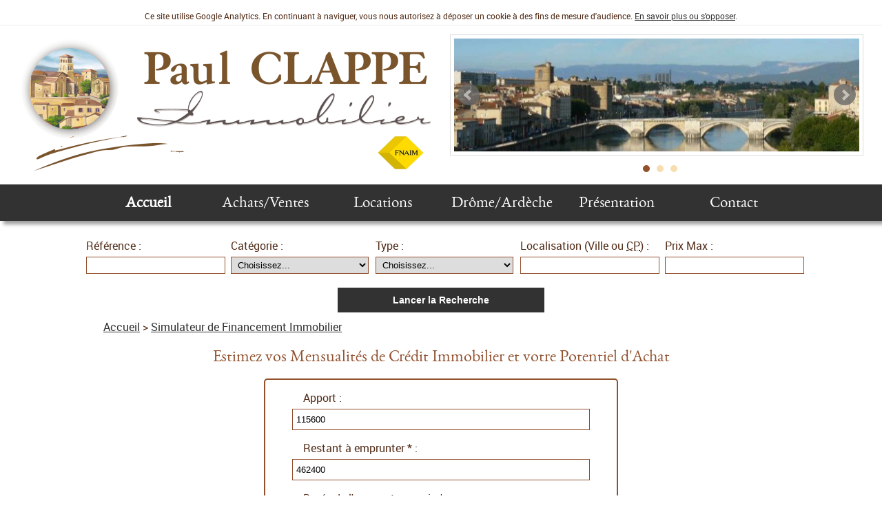

--- FILE ---
content_type: text/html; charset=utf-8
request_url: https://www.paulclappeimmobilier.com/simulateur-financement-immobilier?apport=115600&emprunt=462400&duree=300&taux=2.1
body_size: 14253
content:
<!DOCTYPE html><html xmlns="http://www.w3.org/1999/xhtml" xml:lang="fr" dir="ltr" lang="fr"><head><meta http-equiv="Content-Type" content="text/html; charset=utf-8" /><title>Simulateur de Financement à Crédits d'Investissements Immobiliers</title><meta name="description" content="L'Agence Immobilière Paul CLAPPE met à votre disposition un simulateur de financement immobilier pour estimer vos mensualités de crédit." /><meta name="keywords" content="financement immobilier, estimation mensualités, crédit immobilier" /><meta name="viewport" content="width=device-width" /><meta name="robots" content="index,follow" /><meta name="generator" content="ValCode PHP" /><meta name="author" lang="fr" content="Paul CLAPPE Immobilier" /><meta name="copyright" content="Valbou" /><meta name="google-site-verification" content="6qQ9A55oq_fyNW1nFrtBvk8YwK9z7IgEJ-_JBTuv1Ms" /><link rel="stylesheet" type="text/css" media="screen" href="https://www.paulclappeimmobilier.com/style/paulclappeimmobilier.css" /><link rel="icon" type="image/png" href="https://www.paulclappeimmobilier.com/images/favicon.png" sizes="32x32" /><link rel="shortcut icon" href="https://www.paulclappeimmobilier.com/favicon.ico" /><link rel="publisher" href="https://plus.google.com/107830114543102035285" /><link rel="canonical" href="https://www.paulclappeimmobilier.com/simulateur-financement-immobilier" /><script type="text/javascript" src="https://www.paulclappeimmobilier.com/javascript/scripts-base.js" async ></script><script type="text/javascript" src="//widget.opinionsystem.fr/company_rating/widget.js"></script><script type="text/javascript" src="//widget.opinionsystem.fr/company_rating_detail/widget.js"></script><!-- BxSlider.com --><script src="//ajax.googleapis.com/ajax/libs/jquery/1.8.2/jquery.min.js"></script><script type="text/javascript" src="https://www.paulclappeimmobilier.com/javascript/bxslider/jquery.bxslider.min.js"></script></head><body itemscope itemtype="http://schema.org/WebPage"><header><figure class="logo"><a href="/" title="Agence Paul CLAPPE Immobilier"><img src="/images/logo-paul-clappe-immobilier.png" alt="Logo Paul CLAPPE Immobilier - Conseils Immobiliers, Achats, Ventes, Locations" /></a></figure><div class="slider"><script type="text/javascript">$(document).ready(function(){$('.bxslider').bxSlider({mode: 'vertical',adaptiveHeight: true,auto: true});});</script><ul class="bxslider"><li><img src="https://www.paulclappeimmobilier.com/images/panoramas/romans-sur-isere.jpg" alt="Panomara de Romans sur Isère" /></li><li><img src="https://www.paulclappeimmobilier.com/images/panoramas/saint-donat-sur-l-herbasse.jpg" alt="Panomara de Saint Donat sur l'Herbasse" /></li><li><img src="https://www.paulclappeimmobilier.com/images/panoramas/tain-l-hermitage.jpg" alt="Panomara de Tain l'Hermitage" /></li></ul></div></header><nav class="menu"><ul><li class="menuLiCourant"><a href="/" title="Accueil de l'Agence">Accueil</a></li><li class="menuLi"><a href="/achats-ventes-immobilieres" title="Consultez les annonces d'achats / ventes immobilières">Achats/Ventes</a></li><li class="menuLi"><a href="/locations-immobilieres" title="Consultez les annonces de locations immobilières">Locations</a></li><li class="menuLi"><a href="/drome-26-ardeche-07" title="Les secteurs géographiques en Drôme (26) et en Ardèche (07)">Drôme/Ardèche</a></li><li class="menuLi"><a href="/presentation-agence" title="Mieux connaître l'agence Paul CLAPPE Immobilier">Présentation</a></li><li class="menuLi"><a href="/contact" title="Contacter l'agence Paul CLAPPE Immobilier">Contact</a></li></ul></nav><aside><form class="formulaire_form" id="formulaire3" action="/recherche#confirmation3" method="get" enctype="multipart/form-data"><div class="formulaire_div_input"><label class="formulaire_label" for="reference">Référence :</label><input class="formulaire_input" id="reference" name="reference" type="text" value="" onblur="verificationVarchar(this,0,20)"  /></div><div class="formulaire_div_select"><label class="formulaire_label" for="categorie">Catégorie :</label><select class="formulaire_select" id="categorie" name="categorie" ><option class="formulaire_option" value="">Choisissez...</option><option class="formulaire_option" value="Vente">Vente</option><option class="formulaire_option" value="Location">Location</option><option class="formulaire_option" value="Viager">Viager</option></select></div><div class="formulaire_div_select"><label class="formulaire_label" for="type">Type :</label><select class="formulaire_select" id="type" name="type" ><option class="formulaire_option" value="">Choisissez...</option><option class="formulaire_option" value="Appartement">Appartement</option><option class="formulaire_option" value="Maison">Maison</option><option class="formulaire_option" value="Bureau">Bureau</option><option class="formulaire_option" value="Terrain">Terrain</option><option class="formulaire_option" value="Immeuble">Immeuble</option><option class="formulaire_option" value="Commerce">Commerce</option><option class="formulaire_option" value="Garage">Garage</option></select></div><div class="formulaire_div_input"><label class="formulaire_label" for="localisation">Localisation (Ville ou <abbr title="Code Postal" lang="fr">CP</abbr>) :</label><input class="formulaire_input" id="localisation" name="localisation" type="text" value="" list="localisation4" onblur="verificationVarchar(this,0,50)"  /><datalist id="localisation4"><option value="Accons" label="Accons"><option value="Agnin" label="Agnin"><option value="Ailhon" label="Ailhon"><option value="Aix en Diois" label="Aix en Diois"><option value="Aizac" label="Aizac"><option value="Ajoux" label="Ajoux"><option value="Alba la Romaine" label="Alba la Romaine"><option value="Albon" label="Albon"><option value="Albon d'Ardèche" label="Albon d'Ardèche"><option value="Alboussière" label="Alboussière"><option value="Aleyrac" label="Aleyrac"><option value="Alissas" label="Alissas"><option value="Alixan" label="Alixan"><option value="Allan" label="Allan"><option value="Allemond" label="Allemond"><option value="Allevard" label="Allevard"><option value="Allex" label="Allex"><option value="Ambel" label="Ambel"><option value="Ambonil" label="Ambonil"><option value="Ancône" label="Ancône"><option value="Andance" label="Andance"><option value="Andancette" label="Andancette"><option value="Anjou" label="Anjou"><option value="Anneyron" label="Anneyron"><option value="Annoisin Chatelans" label="Annoisin Chatelans"><option value="Annonay" label="Annonay"><option value="Anthon" label="Anthon"><option value="Antraigues sur Volane" label="Antraigues sur Volane"><option value="Aoste" label="Aoste"><option value="Aouste sur Sye" label="Aouste sur Sye"><option value="Apprieu" label="Apprieu"><option value="Arandon" label="Arandon"><option value="Arcens" label="Arcens"><option value="Ardoix" label="Ardoix"><option value="Arlebosc" label="Arlebosc"><option value="Arnayon" label="Arnayon"><option value="Arpavon" label="Arpavon"><option value="Arras sur Rhône" label="Arras sur Rhône"><option value="Artas" label="Artas"><option value="Arthémonay" label="Arthémonay"><option value="Arzay" label="Arzay"><option value="Asperjoc" label="Asperjoc"><option value="Assieu" label="Assieu"><option value="Astet" label="Astet"><option value="Aubenas" label="Aubenas"><option value="Aubenasson" label="Aubenasson"><option value="Auberives en Royans" label="Auberives en Royans"><option value="Auberives sur Varèze" label="Auberives sur Varèze"><option value="Aubignas" label="Aubignas"><option value="Aubres" label="Aubres"><option value="Aucelon" label="Aucelon"><option value="Aulan" label="Aulan"><option value="Aurel" label="Aurel"><option value="Auris" label="Auris"><option value="Autichamp" label="Autichamp"><option value="Autrans" label="Autrans"><option value="Avignonet" label="Avignonet"><option value="Baix" label="Baix"><option value="Balazuc" label="Balazuc"><option value="Balbins" label="Balbins"><option value="Ballons" label="Ballons"><option value="Banne" label="Banne"><option value="Barbières" label="Barbières"><option value="Barcelonne" label="Barcelonne"><option value="Barnas" label="Barnas"><option value="Barnave" label="Barnave"><option value="Barraux" label="Barraux"><option value="Barret de Lioure" label="Barret de Lioure"><option value="Barsac" label="Barsac"><option value="Bathernay" label="Bathernay"><option value="Beauchastel" label="Beauchastel"><option value="Beaucroissant" label="Beaucroissant"><option value="Beaufin" label="Beaufin"><option value="Beaufort" label="Beaufort"><option value="Beaufort sur Gervanne" label="Beaufort sur Gervanne"><option value="Beaulieu" label="Beaulieu"><option value="Beaulieu" label="Beaulieu"><option value="Beaumont" label="Beaumont"><option value="Beaumont Monteux" label="Beaumont Monteux"><option value="Beaumont en Diois" label="Beaumont en Diois"><option value="Beaumont lès Valence" label="Beaumont lès Valence"><option value="Beauregard Baret" label="Beauregard Baret"><option value="Beaurepaire" label="Beaurepaire"><option value="Beaurières" label="Beaurières"><option value="Beausemblant" label="Beausemblant"><option value="Beauvallon" label="Beauvallon"><option value="Beauvoir de Marc" label="Beauvoir de Marc"><option value="Beauvoir en Royans" label="Beauvoir en Royans"><option value="Beauvoisin" label="Beauvoisin"><option value="Beauvène" label="Beauvène"><option value="Bellecombe Tarendol" label="Bellecombe Tarendol"><option value="Bellegarde Poussieu" label="Bellegarde Poussieu"><option value="Bellegarde en Diois" label="Bellegarde en Diois"><option value="Belmont" label="Belmont"><option value="Bernin" label="Bernin"><option value="Berrias et Casteljau" label="Berrias et Casteljau"><option value="Berzème" label="Berzème"><option value="Bessas" label="Bessas"><option value="Besse" label="Besse"><option value="Bessins" label="Bessins"><option value="Bidon" label="Bidon"><option value="Bilieu" label="Bilieu"><option value="Biol" label="Biol"><option value="Biviers" label="Biviers"><option value="Bizonnes" label="Bizonnes"><option value="Blandin" label="Blandin"><option value="Boffres" label="Boffres"><option value="Bogy" label="Bogy"><option value="Bonlieu sur Roubion" label="Bonlieu sur Roubion"><option value="Bonnefamille" label="Bonnefamille"><option value="Borne" label="Borne"><option value="Borée" label="Borée"><option value="Bossieu" label="Bossieu"><option value="Bouchet" label="Bouchet"><option value="Boucieu le Roi" label="Boucieu le Roi"><option value="Bougé Chambalud" label="Bougé Chambalud"><option value="Boulc" label="Boulc"><option value="Boulieu lès Annonay" label="Boulieu lès Annonay"><option value="Bourdeaux" label="Bourdeaux"><option value="Bourg Saint Andéol" label="Bourg Saint Andéol"><option value="Bourg de Péage" label="Bourg de Péage"><option value="Bourg lès Valence" label="Bourg lès Valence"><option value="Bourgoin Jallieu" label="Bourgoin Jallieu"><option value="Bouvante" label="Bouvante"><option value="Bouvesse Quirieu" label="Bouvesse Quirieu"><option value="Bouvières" label="Bouvières"><option value="Bozas" label="Bozas"><option value="Brangues" label="Brangues"><option value="Bren" label="Bren"><option value="Bressieux" label="Bressieux"><option value="Bresson" label="Bresson"><option value="Brette" label="Brette"><option value="Brion" label="Brion"><option value="Brié et Angonnes" label="Brié et Angonnes"><option value="Brossainc" label="Brossainc"><option value="Brézins" label="Brézins"><option value="Buis les Baronnies" label="Buis les Baronnies"><option value="Burcin" label="Burcin"><option value="Burzet" label="Burzet"><option value="Bénivay Ollon" label="Bénivay Ollon"><option value="Bésayes" label="Bésayes"><option value="Bésignan" label="Bésignan"><option value="Bévenais" label="Bévenais"><option value="Bézaudun sur Bîne" label="Bézaudun sur Bîne"><option value="Cellier du Luc" label="Cellier du Luc"><option value="Cessieu" label="Cessieu"><option value="Chabeuil" label="Chabeuil"><option value="Chabrillan" label="Chabrillan"><option value="Chalancon" label="Chalancon"><option value="Chalencon" label="Chalencon"><option value="Chalon" label="Chalon"><option value="Chamagnieu" label="Chamagnieu"><option value="Chamaloc" label="Chamaloc"><option value="Chamaret" label="Chamaret"><option value="Chambonas" label="Chambonas"><option value="Champ sur Drac" label="Champ sur Drac"><option value="Champagne" label="Champagne"><option value="Champagnier" label="Champagnier"><option value="Champier" label="Champier"><option value="Champis" label="Champis"><option value="Chamrousse" label="Chamrousse"><option value="Chanas" label="Chanas"><option value="Chandolas" label="Chandolas"><option value="Chanos Curson" label="Chanos Curson"><option value="Chantelouve" label="Chantelouve"><option value="Chantemerle les Blés" label="Chantemerle les Blés"><option value="Chantemerle lès Grignan" label="Chantemerle lès Grignan"><option value="Chantesse" label="Chantesse"><option value="Chanéac" label="Chanéac"><option value="Chapareillan" label="Chapareillan"><option value="Charancieu" label="Charancieu"><option value="Charantonnay" label="Charantonnay"><option value="Charavines" label="Charavines"><option value="Charens" label="Charens"><option value="Charette" label="Charette"><option value="Charmes sur Rhône" label="Charmes sur Rhône"><option value="Charmes sur l'Herbasse" label="Charmes sur l'Herbasse"><option value="Charnas" label="Charnas"><option value="Charnècles" label="Charnècles"><option value="Charols" label="Charols"><option value="Charpey" label="Charpey"><option value="Charvieu Chavagneux" label="Charvieu Chavagneux"><option value="Chasse sur Rhône" label="Chasse sur Rhône"><option value="Chasselay" label="Chasselay"><option value="Chassiers" label="Chassiers"><option value="Chassignieu" label="Chassignieu"><option value="Chastel Arnaud" label="Chastel Arnaud"><option value="Chatte" label="Chatte"><option value="Chatuzange le Goubet" label="Chatuzange le Goubet"><option value="Chaudebonne" label="Chaudebonne"><option value="Chauvac Laux Montaux" label="Chauvac Laux Montaux"><option value="Chauzon" label="Chauzon"><option value="Chavannes" label="Chavannes"><option value="Chavanoz" label="Chavanoz"><option value="Chazeaux" label="Chazeaux"><option value="Cheminas" label="Cheminas"><option value="Chevrières" label="Chevrières"><option value="Cheyssieu" label="Cheyssieu"><option value="Chichilianne" label="Chichilianne"><option value="Chimilin" label="Chimilin"><option value="Chirens" label="Chirens"><option value="Chirols" label="Chirols"><option value="Cholonge" label="Cholonge"><option value="Chomérac" label="Chomérac"><option value="Chonas l'Amballan" label="Chonas l'Amballan"><option value="Choranche" label="Choranche"><option value="Chozeau" label="Chozeau"><option value="Chuzelles" label="Chuzelles"><option value="Châbons" label="Châbons"><option value="Château Bernard" label="Château Bernard"><option value="Châteaubourg" label="Châteaubourg"><option value="Châteaudouble" label="Châteaudouble"><option value="Châteauneuf de Bordette" label="Châteauneuf de Bordette"><option value="Châteauneuf de Galaure" label="Châteauneuf de Galaure"><option value="Châteauneuf de Vernoux" label="Châteauneuf de Vernoux"><option value="Châteauneuf du Rhône" label="Châteauneuf du Rhône"><option value="Châteauneuf sur Isère" label="Châteauneuf sur Isère"><option value="Châteauvilain" label="Châteauvilain"><option value="Châtelus" label="Châtelus"><option value="Châtenay" label="Châtenay"><option value="Châtillon Saint Jean" label="Châtillon Saint Jean"><option value="Châtillon en Diois" label="Châtillon en Diois"><option value="Châtonnay" label="Châtonnay"><option value="Chèzeneuve" label="Chèzeneuve"><option value="Chélieu" label="Chélieu"><option value="Claix" label="Claix"><option value="Clansayes" label="Clansayes"><option value="Clavans en Haut Oisans" label="Clavans en Haut Oisans"><option value="Claveyson" label="Claveyson"><option value="Clelles" label="Clelles"><option value="Cliousclat" label="Cliousclat"><option value="Clonas sur Varèze" label="Clonas sur Varèze"><option value="Cléon d'Andran" label="Cléon d'Andran"><option value="Clérieux" label="Clérieux"><option value="Cobonne" label="Cobonne"><option value="Cognet" label="Cognet"><option value="Cognin les Gorges" label="Cognin les Gorges"><option value="Colombe" label="Colombe"><option value="Colombier le Cardinal" label="Colombier le Cardinal"><option value="Colombier le Jeune" label="Colombier le Jeune"><option value="Colombier le Vieux" label="Colombier le Vieux"><option value="Colonzelle" label="Colonzelle"><option value="Combovin" label="Combovin"><option value="Commelle" label="Commelle"><option value="Comps" label="Comps"><option value="Condillac" label="Condillac"><option value="Condorcet" label="Condorcet"><option value="Corbelin" label="Corbelin"><option value="Cordéac" label="Cordéac"><option value="Corenc" label="Corenc"><option value="Cornas" label="Cornas"><option value="Cornillac" label="Cornillac"><option value="Cornillon en Trièves" label="Cornillon en Trièves"><option value="Cornillon sur l'Oule" label="Cornillon sur l'Oule"><option value="Corps" label="Corps"><option value="Corrençon en Vercors" label="Corrençon en Vercors"><option value="Coublevie" label="Coublevie"><option value="Coucouron" label="Coucouron"><option value="Cour et Buis" label="Cour et Buis"><option value="Courtenay" label="Courtenay"><option value="Coux" label="Coux"><option value="Crachier" label="Crachier"><option value="Cras" label="Cras"><option value="Crest" label="Crest"><option value="Creys Mépieu" label="Creys Mépieu"><option value="Creysseilles" label="Creysseilles"><option value="Crolles" label="Crolles"><option value="Cros de Géorand" label="Cros de Géorand"><option value="Crozes Hermitage" label="Crozes Hermitage"><option value="Cruas" label="Cruas"><option value="Crupies" label="Crupies"><option value="Crémieu" label="Crémieu"><option value="Crépol" label="Crépol"><option value="Culin" label="Culin"><option value="Curnier" label="Curnier"><option value="Darbres" label="Darbres"><option value="Davézieux" label="Davézieux"><option value="Devesset" label="Devesset"><option value="Die" label="Die"><option value="Dieulefit" label="Dieulefit"><option value="Dionay" label="Dionay"><option value="Divajeu" label="Divajeu"><option value="Dizimieu" label="Dizimieu"><option value="Diémoz" label="Diémoz"><option value="Doissin" label="Doissin"><option value="Dolomieu" label="Dolomieu"><option value="Domarin" label="Domarin"><option value="Dompnac" label="Dompnac"><option value="Domène" label="Domène"><option value="Donzère" label="Donzère"><option value="Dornas" label="Dornas"><option value="Dunière sur Eyrieux" label="Dunière sur Eyrieux"><option value="Désaignes" label="Désaignes"><option value="Eclassan" label="Eclassan"><option value="Eclose Badinières" label="Eclose Badinières"><option value="Empurany" label="Empurany"><option value="Engins" label="Engins"><option value="Entraigues" label="Entraigues"><option value="Entre deux Guiers" label="Entre deux Guiers"><option value="Espeluche" label="Espeluche"><option value="Espenel" label="Espenel"><option value="Establet" label="Establet"><option value="Estrablin" label="Estrablin"><option value="Eurre" label="Eurre"><option value="Eybens" label="Eybens"><option value="Eydoche" label="Eydoche"><option value="Eygalayes" label="Eygalayes"><option value="Eygaliers" label="Eygaliers"><option value="Eygluy Escoulin" label="Eygluy Escoulin"><option value="Eymeux" label="Eymeux"><option value="Eyroles" label="Eyroles"><option value="Eyzahut" label="Eyzahut"><option value="Eyzin Pinet" label="Eyzin Pinet"><option value="Fabras" label="Fabras"><option value="Faramans" label="Faramans"><option value="Faugères" label="Faugères"><option value="Faverges de la Tour" label="Faverges de la Tour"><option value="Fay le Clos" label="Fay le Clos"><option value="Ferrassières" label="Ferrassières"><option value="Fitilieu" label="Fitilieu"><option value="Flachères" label="Flachères"><option value="Flaviac" label="Flaviac"><option value="Fons" label="Fons"><option value="Fontaine" label="Fontaine"><option value="Fontanil Cornillon" label="Fontanil Cornillon"><option value="Four" label="Four"><option value="Francillon sur Roubion" label="Francillon sur Roubion"><option value="Freyssenet" label="Freyssenet"><option value="Froges" label="Froges"><option value="Frontonas" label="Frontonas"><option value="Félines" label="Félines"><option value="Félines sur Rimandoule" label="Félines sur Rimandoule"><option value="Genestelle" label="Genestelle"><option value="Gervans" label="Gervans"><option value="Geyssans" label="Geyssans"><option value="Gigors et Lozeron" label="Gigors et Lozeron"><option value="Gilhac et Bruzac" label="Gilhac et Bruzac"><option value="Gilhoc sur Ormèze" label="Gilhoc sur Ormèze"><option value="Gillonnay" label="Gillonnay"><option value="Gières" label="Gières"><option value="Glandage" label="Glandage"><option value="Gluiras" label="Gluiras"><option value="Glun" label="Glun"><option value="Goncelin" label="Goncelin"><option value="Gourdon" label="Gourdon"><option value="Granges les Beaumont" label="Granges les Beaumont"><option value="Granieu" label="Granieu"><option value="Gras" label="Gras"><option value="Gravières" label="Gravières"><option value="Grenay" label="Grenay"><option value="Grenoble" label="Grenoble"><option value="Gresse en Vercors" label="Gresse en Vercors"><option value="Grignan" label="Grignan"><option value="Grospierres" label="Grospierres"><option value="Grâne" label="Grâne"><option value="Guilherand Granges" label="Guilherand Granges"><option value="Gumiane" label="Gumiane"><option value="Génissieux" label="Génissieux"><option value="Hauterives" label="Hauterives"><option value="Herbeys" label="Herbeys"><option value="Heyrieux" label="Heyrieux"><option value="Hières sur Amby" label="Hières sur Amby"><option value="Hostun" label="Hostun"><option value="Huez" label="Huez"><option value="Hurtières" label="Hurtières"><option value="Intres" label="Intres"><option value="Issamoulenc" label="Issamoulenc"><option value="Issanlas" label="Issanlas"><option value="Issarlès" label="Issarlès"><option value="Izeaux" label="Izeaux"><option value="Izeron" label="Izeron"><option value="Izon la Bruisse" label="Izon la Bruisse"><option value="Jaillans" label="Jaillans"><option value="Janneyrias" label="Janneyrias"><option value="Jarcieu" label="Jarcieu"><option value="Jardin" label="Jardin"><option value="Jarrie" label="Jarrie"><option value="Jaujac" label="Jaujac"><option value="Jaunac" label="Jaunac"><option value="Joannas" label="Joannas"><option value="Jonchères" label="Jonchères"><option value="Joyeuse" label="Joyeuse"><option value="Juvinas" label="Juvinas"><option value="L'Albenc" label="L'Albenc"><option value="L'Isle d'Abeau" label="L'Isle d'Abeau"><option value="La Balme les Grottes" label="La Balme les Grottes"><option value="La Baume Cornillane" label="La Baume Cornillane"><option value="La Baume d'Hostun" label="La Baume d'Hostun"><option value="La Baume de Transit" label="La Baume de Transit"><option value="La Buisse" label="La Buisse"><option value="La Buissière" label="La Buissière"><option value="La Bâtie Divisin" label="La Bâtie Divisin"><option value="La Bâtie Montgascon" label="La Bâtie Montgascon"><option value="La Bâtie Rolland" label="La Bâtie Rolland"><option value="La Bâtie des Fonds" label="La Bâtie des Fonds"><option value="La Bégude de Mazenc" label="La Bégude de Mazenc"><option value="La Chapelle de Surieu" label="La Chapelle de Surieu"><option value="La Chapelle de la Tour" label="La Chapelle de la Tour"><option value="La Chapelle du Bard" label="La Chapelle du Bard"><option value="La Chapelle en Vercors" label="La Chapelle en Vercors"><option value="La Charce" label="La Charce"><option value="La Chaudière" label="La Chaudière"><option value="La Combe de Lancey" label="La Combe de Lancey"><option value="La Coucourde" label="La Coucourde"><option value="La Côte Saint André" label="La Côte Saint André"><option value="La Ferrière" label="La Ferrière"><option value="La Flachère" label="La Flachère"><option value="La Forteresse" label="La Forteresse"><option value="La Frette" label="La Frette"><option value="La Garde" label="La Garde"><option value="La Garde Adhémar" label="La Garde Adhémar"><option value="La Laupie" label="La Laupie"><option value="La Morte" label="La Morte"><option value="La Motte Chalancon" label="La Motte Chalancon"><option value="La Motte Fanjas" label="La Motte Fanjas"><option value="La Motte Saint Martin" label="La Motte Saint Martin"><option value="La Motte d'Aveillans" label="La Motte d'Aveillans"><option value="La Motte de Galaure" label="La Motte de Galaure"><option value="La Mure" label="La Mure"><option value="La Murette" label="La Murette"><option value="La Penne sur l'Ouvèze" label="La Penne sur l'Ouvèze"><option value="La Pierre" label="La Pierre"><option value="La Rivière" label="La Rivière"><option value="La Roche de Glun" label="La Roche de Glun"><option value="La Roche sur Grane" label="La Roche sur Grane"><option value="La Roche sur le Buis" label="La Roche sur le Buis"><option value="La Rochette" label="La Rochette"><option value="La Rochette du Buis" label="La Rochette du Buis"><option value="La Répara Auriples" label="La Répara Auriples"><option value="La Salette Fallavaux" label="La Salette Fallavaux"><option value="La Salle en Beaumont" label="La Salle en Beaumont"><option value="La Souche" label="La Souche"><option value="La Sône" label="La Sône"><option value="La Terrasse" label="La Terrasse"><option value="La Touche" label="La Touche"><option value="La Tour du Pin" label="La Tour du Pin"><option value="La Tronche" label="La Tronche"><option value="La Valette" label="La Valette"><option value="La Verpillière" label="La Verpillière"><option value="La Voulte sur Rhône" label="La Voulte sur Rhône"><option value="Labastide de Virac" label="Labastide de Virac"><option value="Labastide sur Bésorgues" label="Labastide sur Bésorgues"><option value="Labatie d'Andaure" label="Labatie d'Andaure"><option value="Labeaume" label="Labeaume"><option value="Lablachère" label="Lablachère"><option value="Laborel" label="Laborel"><option value="Laboule" label="Laboule"><option value="Labégude" label="Labégude"><option value="Lachamp Raphaël" label="Lachamp Raphaël"><option value="Lachapelle Graillouse" label="Lachapelle Graillouse"><option value="Lachapelle sous Aubenas" label="Lachapelle sous Aubenas"><option value="Lachapelle sous Chanéac" label="Lachapelle sous Chanéac"><option value="Lachau" label="Lachau"><option value="Lafarre" label="Lafarre"><option value="Laffrey" label="Laffrey"><option value="Lagorce" label="Lagorce"><option value="Lalevade d'Ardèche" label="Lalevade d'Ardèche"><option value="Lalley" label="Lalley"><option value="Lalouvesc" label="Lalouvesc"><option value="Lamastre" label="Lamastre"><option value="Lanarce" label="Lanarce"><option value="Lanas" label="Lanas"><option value="Lans en Vercors" label="Lans en Vercors"><option value="Lapeyrouse Mornay" label="Lapeyrouse Mornay"><option value="Largentière" label="Largentière"><option value="Larnage" label="Larnage"><option value="Larnas" label="Larnas"><option value="Laurac en Vivarais" label="Laurac en Vivarais"><option value="Laval" label="Laval"><option value="Laval d'Aix" label="Laval d'Aix"><option value="Laval d'Aurelle" label="Laval d'Aurelle"><option value="Lavaldens" label="Lavaldens"><option value="Lavars" label="Lavars"><option value="Laveyron" label="Laveyron"><option value="Laveyrune" label="Laveyrune"><option value="Lavillatte" label="Lavillatte"><option value="Lavilledieu" label="Lavilledieu"><option value="Laviolle" label="Laviolle"><option value="Le Bouchage" label="Le Bouchage"><option value="Le Bourg d'Oisans" label="Le Bourg d'Oisans"><option value="Le Béage" label="Le Béage"><option value="Le Chaffal" label="Le Chaffal"><option value="Le Chalon" label="Le Chalon"><option value="Le Chambon" label="Le Chambon"><option value="Le Champ près Froges" label="Le Champ près Froges"><option value="Le Cheylard" label="Le Cheylard"><option value="Le Cheylas" label="Le Cheylas"><option value="Le Crestet" label="Le Crestet"><option value="Le Freney d'Oisans" label="Le Freney d'Oisans"><option value="Le Grand Lemps" label="Le Grand Lemps"><option value="Le Grand Serre" label="Le Grand Serre"><option value="Le Gua" label="Le Gua"><option value="Le Lac d'Issarlès" label="Le Lac d'Issarlès"><option value="Le Monestier du Percy" label="Le Monestier du Percy"><option value="Le Moutaret" label="Le Moutaret"><option value="Le Passage" label="Le Passage"><option value="Le Pin" label="Le Pin"><option value="Le Plagnal" label="Le Plagnal"><option value="Le Pouzin" label="Le Pouzin"><option value="Le Poët Célard" label="Le Poët Célard"><option value="Le Poët Laval" label="Le Poët Laval"><option value="Le Poët Sigillat" label="Le Poët Sigillat"><option value="Le Poët en Percip" label="Le Poët en Percip"><option value="Le Pègue" label="Le Pègue"><option value="Le Péage de Roussillon" label="Le Péage de Roussillon"><option value="Le Périer" label="Le Périer"><option value="Le Roux" label="Le Roux"><option value="Le Sappey en Chartreuse" label="Le Sappey en Chartreuse"><option value="Le Teil" label="Le Teil"><option value="Le Touvet" label="Le Touvet"><option value="Le Versoud" label="Le Versoud"><option value="Lemps" label="Lemps"><option value="Lemps" label="Lemps"><option value="Lens Lestang" label="Lens Lestang"><option value="Lentillères" label="Lentillères"><option value="Lentiol" label="Lentiol"><option value="Les Abrets" label="Les Abrets"><option value="Les Adrets" label="Les Adrets"><option value="Les Assions" label="Les Assions"><option value="Les Avenières" label="Les Avenières"><option value="Les Côtes d'Arey" label="Les Côtes d'Arey"><option value="Les Côtes de Corps" label="Les Côtes de Corps"><option value="Les Granges Gontardes" label="Les Granges Gontardes"><option value="Les Ollières sur Eyrieux" label="Les Ollières sur Eyrieux"><option value="Les Pilles" label="Les Pilles"><option value="Les Prés" label="Les Prés"><option value="Les Roches de Condrieu" label="Les Roches de Condrieu"><option value="Les Salelles" label="Les Salelles"><option value="Les Tonils" label="Les Tonils"><option value="Les Tourrettes" label="Les Tourrettes"><option value="Les Vans" label="Les Vans"><option value="Les Éparres" label="Les Éparres"><option value="Lesches en Diois" label="Lesches en Diois"><option value="Lespéron" label="Lespéron"><option value="Leyrieu" label="Leyrieu"><option value="Lieudieu" label="Lieudieu"><option value="Limony" label="Limony"><option value="Livet et Gavet" label="Livet et Gavet"><option value="Livron sur Drôme" label="Livron sur Drôme"><option value="Longechenal" label="Longechenal"><option value="Loriol sur Drôme" label="Loriol sur Drôme"><option value="Loubaresse" label="Loubaresse"><option value="Luc en Diois" label="Luc en Diois"><option value="Lumbin" label="Lumbin"><option value="Lus la Croix Haute" label="Lus la Croix Haute"><option value="Lussas" label="Lussas"><option value="Luzinay" label="Luzinay"><option value="Lyas" label="Lyas"><option value="Léoncel" label="Léoncel"><option value="Malarce sur la Thines" label="Malarce sur la Thines"><option value="Malataverne" label="Malataverne"><option value="Malbosc" label="Malbosc"><option value="Malissard" label="Malissard"><option value="Malleval en Vercors" label="Malleval en Vercors"><option value="Manas" label="Manas"><option value="Manthes" label="Manthes"><option value="Marches" label="Marches"><option value="Marcieu" label="Marcieu"><option value="Marcilloles" label="Marcilloles"><option value="Marcollin" label="Marcollin"><option value="Marcols les Eaux" label="Marcols les Eaux"><option value="Margès" label="Margès"><option value="Mariac" label="Mariac"><option value="Marignac en Diois" label="Marignac en Diois"><option value="Marnans" label="Marnans"><option value="Mars" label="Mars"><option value="Marsanne" label="Marsanne"><option value="Marsaz" label="Marsaz"><option value="Massieu" label="Massieu"><option value="Maubec" label="Maubec"><option value="Mauves" label="Mauves"><option value="Mayres" label="Mayres"><option value="Mayres Savel" label="Mayres Savel"><option value="Mazan l'Abbaye" label="Mazan l'Abbaye"><option value="Menglon" label="Menglon"><option value="Mens" label="Mens"><option value="Mercuer" label="Mercuer"><option value="Mercurol" label="Mercurol"><option value="Merlas" label="Merlas"><option value="Meylan" label="Meylan"><option value="Meyras" label="Meyras"><option value="Meyrieu les Étangs" label="Meyrieu les Étangs"><option value="Meyrié" label="Meyrié"><option value="Meysse" label="Meysse"><option value="Meyssiès" label="Meyssiès"><option value="Mirabel" label="Mirabel"><option value="Mirabel aux Baronnies" label="Mirabel aux Baronnies"><option value="Mirabel et Blacons" label="Mirabel et Blacons"><option value="Miribel" label="Miribel"><option value="Miribel Lanchâtre" label="Miribel Lanchâtre"><option value="Miribel les Échelles" label="Miribel les Échelles"><option value="Mirmande" label="Mirmande"><option value="Miscon" label="Miscon"><option value="Mizoën" label="Mizoën"><option value="Moidieu Détourbe" label="Moidieu Détourbe"><option value="Moirans" label="Moirans"><option value="Moissieu sur Dolon" label="Moissieu sur Dolon"><option value="Molières Glandaz" label="Molières Glandaz"><option value="Mollans sur Ouvèze" label="Mollans sur Ouvèze"><option value="Monestier" label="Monestier"><option value="Monestier d'Ambel" label="Monestier d'Ambel"><option value="Monestier de Clermont" label="Monestier de Clermont"><option value="Monsteroux Milieu" label="Monsteroux Milieu"><option value="Mont Saint Martin" label="Mont Saint Martin"><option value="Mont de Lans" label="Mont de Lans"><option value="Montagne" label="Montagne"><option value="Montagnieu" label="Montagnieu"><option value="Montalieu Vercieu" label="Montalieu Vercieu"><option value="Montauban sur l'Ouvèze" label="Montauban sur l'Ouvèze"><option value="Montaud" label="Montaud"><option value="Montaulieu" label="Montaulieu"><option value="Montbonnot Saint Martin" label="Montbonnot Saint Martin"><option value="Montboucher sur Jabron" label="Montboucher sur Jabron"><option value="Montbrison sur Lez" label="Montbrison sur Lez"><option value="Montbrun les Bains" label="Montbrun les Bains"><option value="Montcarra" label="Montcarra"><option value="Montchaboud" label="Montchaboud"><option value="Montchenu" label="Montchenu"><option value="Montclar sur Gervanne" label="Montclar sur Gervanne"><option value="Monteynard" label="Monteynard"><option value="Montfalcon" label="Montfalcon"><option value="Montferrand la Fare" label="Montferrand la Fare"><option value="Montferrat" label="Montferrat"><option value="Montfroc" label="Montfroc"><option value="Montguers" label="Montguers"><option value="Montjoux" label="Montjoux"><option value="Montjoyer" label="Montjoyer"><option value="Montlaur en Diois" label="Montlaur en Diois"><option value="Montmaur en Diois" label="Montmaur en Diois"><option value="Montmeyran" label="Montmeyran"><option value="Montmiral" label="Montmiral"><option value="Montoison" label="Montoison"><option value="Montpezat sous Bauzon" label="Montpezat sous Bauzon"><option value="Montrevel" label="Montrevel"><option value="Montrigaud" label="Montrigaud"><option value="Montréal" label="Montréal"><option value="Montréal les Sources" label="Montréal les Sources"><option value="Montselgues" label="Montselgues"><option value="Montseveroux" label="Montseveroux"><option value="Montségur sur Lauzon" label="Montségur sur Lauzon"><option value="Montvendre" label="Montvendre"><option value="Montélier" label="Montélier"><option value="Montélimar" label="Montélimar"><option value="Montéléger" label="Montéléger"><option value="Moras" label="Moras"><option value="Moras en Valloire" label="Moras en Valloire"><option value="Morestel" label="Morestel"><option value="Morette" label="Morette"><option value="Mornans" label="Mornans"><option value="Morêtel de Mailles" label="Morêtel de Mailles"><option value="Mottier" label="Mottier"><option value="Mours Saint Eusèbe" label="Mours Saint Eusèbe"><option value="Mureils" label="Mureils"><option value="Murianette" label="Murianette"><option value="Murinais" label="Murinais"><option value="Méaudre" label="Méaudre"><option value="Mérindol les Oliviers" label="Mérindol les Oliviers"><option value="Mévouillon" label="Mévouillon"><option value="Mézilhac" label="Mézilhac"><option value="Nantes en Ratier" label="Nantes en Ratier"><option value="Nantoin" label="Nantoin"><option value="Nivolas Vermelle" label="Nivolas Vermelle"><option value="Nonières" label="Nonières"><option value="Notre Dame de Commiers" label="Notre Dame de Commiers"><option value="Notre Dame de Mésage" label="Notre Dame de Mésage"><option value="Notre Dame de Vaulx" label="Notre Dame de Vaulx"><option value="Notre Dame de l'Osier" label="Notre Dame de l'Osier"><option value="Noyarey" label="Noyarey"><option value="Nozières" label="Nozières"><option value="Nyons" label="Nyons"><option value="Omblèze" label="Omblèze"><option value="Optevoz" label="Optevoz"><option value="Orcinas" label="Orcinas"><option value="Orgnac l'Aven" label="Orgnac l'Aven"><option value="Oriol en Royans" label="Oriol en Royans"><option value="Oris en Rattier" label="Oris en Rattier"><option value="Ornacieux" label="Ornacieux"><option value="Ornon" label="Ornon"><option value="Oulles" label="Oulles"><option value="Ourches" label="Ourches"><option value="Oyeu" label="Oyeu"><option value="Oytier Saint Oblas" label="Oytier Saint Oblas"><option value="Oz" label="Oz"><option value="Ozon" label="Ozon"><option value="Pact" label="Pact"><option value="Pailharès" label="Pailharès"><option value="Pajay" label="Pajay"><option value="Paladru" label="Paladru"><option value="Panissage" label="Panissage"><option value="Panossas" label="Panossas"><option value="Parmilieu" label="Parmilieu"><option value="Parnans" label="Parnans"><option value="Passins" label="Passins"><option value="Payzac" label="Payzac"><option value="Peaugres" label="Peaugres"><option value="Pellafol" label="Pellafol"><option value="Pelonne" label="Pelonne"><option value="Pennes le Sec" label="Pennes le Sec"><option value="Penol" label="Penol"><option value="Percy" label="Percy"><option value="Peyraud" label="Peyraud"><option value="Peyrins" label="Peyrins"><option value="Peyrus" label="Peyrus"><option value="Pierre Châtel" label="Pierre Châtel"><option value="Pierrelatte" label="Pierrelatte"><option value="Pierrelongue" label="Pierrelongue"><option value="Pinsot" label="Pinsot"><option value="Pisieu" label="Pisieu"><option value="Piégon" label="Piégon"><option value="Piégros la Clastre" label="Piégros la Clastre"><option value="Plaisians" label="Plaisians"><option value="Plan" label="Plan"><option value="Plan de Baix" label="Plan de Baix"><option value="Planzolles" label="Planzolles"><option value="Plats" label="Plats"><option value="Poisat" label="Poisat"><option value="Poliénas" label="Poliénas"><option value="Pommerol" label="Pommerol"><option value="Pommier de Beaurepaire" label="Pommier de Beaurepaire"><option value="Pommiers la Placette" label="Pommiers la Placette"><option value="Ponet et Saint Auban" label="Ponet et Saint Auban"><option value="Ponsas" label="Ponsas"><option value="Ponsonnas" label="Ponsonnas"><option value="Pont de Barret" label="Pont de Barret"><option value="Pont de Beauvoisin" label="Pont de Beauvoisin"><option value="Pont de Chéruy" label="Pont de Chéruy"><option value="Pont de Claix" label="Pont de Claix"><option value="Pont de Labeaume" label="Pont de Labeaume"><option value="Pont de l'Isère" label="Pont de l'Isère"><option value="Pont en Royans" label="Pont en Royans"><option value="Pont Évêque" label="Pont Évêque"><option value="Pontaix" label="Pontaix"><option value="Pontcharra" label="Pontcharra"><option value="Porcieu Amblagnieu" label="Porcieu Amblagnieu"><option value="Portes en Valdaine" label="Portes en Valdaine"><option value="Portes lès Valence" label="Portes lès Valence"><option value="Pourchères" label="Pourchères"><option value="Poyols" label="Poyols"><option value="Pradelle" label="Pradelle"><option value="Prades" label="Prades"><option value="Pradons" label="Pradons"><option value="Pranles" label="Pranles"><option value="Presles" label="Presles"><option value="Pressins" label="Pressins"><option value="Primarette" label="Primarette"><option value="Privas" label="Privas"><option value="Propiac" label="Propiac"><option value="Proveysieux" label="Proveysieux"><option value="Prunet" label="Prunet"><option value="Prunières" label="Prunières"><option value="Préaux" label="Préaux"><option value="Prébois" label="Prébois"><option value="Puy Saint Martin" label="Puy Saint Martin"><option value="Puygiron" label="Puygiron"><option value="Péreyres" label="Péreyres"><option value="Quaix en Chartreuse" label="Quaix en Chartreuse"><option value="Quet en Beaumont" label="Quet en Beaumont"><option value="Quincieu" label="Quincieu"><option value="Quintenas" label="Quintenas"><option value="Ratières" label="Ratières"><option value="Recoubeau Jansac" label="Recoubeau Jansac"><option value="Reilhanette" label="Reilhanette"><option value="Renage" label="Renage"><option value="Rencurel" label="Rencurel"><option value="Revel" label="Revel"><option value="Revel Tourdan" label="Revel Tourdan"><option value="Reventin Vaugris" label="Reventin Vaugris"><option value="Ribes" label="Ribes"><option value="Rimon et Savel" label="Rimon et Savel"><option value="Rioms" label="Rioms"><option value="Rives" label="Rives"><option value="Roche" label="Roche"><option value="Roche Saint Secret Béconne" label="Roche Saint Secret Béconne"><option value="Rochebaudin" label="Rochebaudin"><option value="Rochebrune" label="Rochebrune"><option value="Rochechinard" label="Rochechinard"><option value="Rochecolombe" label="Rochecolombe"><option value="Rochefort Samson" label="Rochefort Samson"><option value="Rochefort en Valdaine" label="Rochefort en Valdaine"><option value="Rochefourchat" label="Rochefourchat"><option value="Rochegude" label="Rochegude"><option value="Rochemaure" label="Rochemaure"><option value="Rochepaule" label="Rochepaule"><option value="Rocher" label="Rocher"><option value="Rochessauve" label="Rochessauve"><option value="Rochetoirin" label="Rochetoirin"><option value="Rocles" label="Rocles"><option value="Roiffieux" label="Roiffieux"><option value="Roissard" label="Roissard"><option value="Romagnieu" label="Romagnieu"><option value="Romans sur Isère" label="Romans sur Isère"><option value="Romeyer" label="Romeyer"><option value="Rompon" label="Rompon"><option value="Rosières" label="Rosières"><option value="Rottier" label="Rottier"><option value="Roussas" label="Roussas"><option value="Rousset les Vignes" label="Rousset les Vignes"><option value="Roussieux" label="Roussieux"><option value="Roussillon" label="Roussillon"><option value="Rovon" label="Rovon"><option value="Royas" label="Royas"><option value="Roybon" label="Roybon"><option value="Roynac" label="Roynac"><option value="Ruoms" label="Ruoms"><option value="Ruy" label="Ruy"><option value="Réaumont" label="Réaumont"><option value="Réauville" label="Réauville"><option value="Rémuzat" label="Rémuzat"><option value="Sablières" label="Sablières"><option value="Sablons" label="Sablons"><option value="Sagnes et Goudoulet" label="Sagnes et Goudoulet"><option value="Sahune" label="Sahune"><option value="Saillans" label="Saillans"><option value="Saint Agnan en Vercors" label="Saint Agnan en Vercors"><option value="Saint Agnin sur Bion" label="Saint Agnin sur Bion"><option value="Saint Agrève" label="Saint Agrève"><option value="Saint Alban Auriolles" label="Saint Alban Auriolles"><option value="Saint Alban d'Ay" label="Saint Alban d'Ay"><option value="Saint Alban de Roche" label="Saint Alban de Roche"><option value="Saint Alban du Rhône" label="Saint Alban du Rhône"><option value="Saint Alban en Montagne" label="Saint Alban en Montagne"><option value="Saint Albin de Vaulserre" label="Saint Albin de Vaulserre"><option value="Saint André Lachamp" label="Saint André Lachamp"><option value="Saint André de Cruzières" label="Saint André de Cruzières"><option value="Saint André en Royans" label="Saint André en Royans"><option value="Saint André en Vivarais" label="Saint André en Vivarais"><option value="Saint André le Gaz" label="Saint André le Gaz"><option value="Saint Andéol" label="Saint Andéol"><option value="Saint Andéol" label="Saint Andéol"><option value="Saint Andéol de Berg" label="Saint Andéol de Berg"><option value="Saint Andéol de Fourchades" label="Saint Andéol de Fourchades"><option value="Saint Andéol de Vals" label="Saint Andéol de Vals"><option value="Saint Antoine l'Abbaye" label="Saint Antoine l'Abbaye"><option value="Saint Apollinaire de Rias" label="Saint Apollinaire de Rias"><option value="Saint Appolinard" label="Saint Appolinard"><option value="Saint Arey" label="Saint Arey"><option value="Saint Auban sur l'Ouvèze" label="Saint Auban sur l'Ouvèze"><option value="Saint Aupre" label="Saint Aupre"><option value="Saint Avit" label="Saint Avit"><option value="Saint Bardoux" label="Saint Bardoux"><option value="Saint Barthélemy" label="Saint Barthélemy"><option value="Saint Barthélemy Grozon" label="Saint Barthélemy Grozon"><option value="Saint Barthélemy de Séchilienne" label="Saint Barthélemy de Séchilienne"><option value="Saint Barthélemy de Vals" label="Saint Barthélemy de Vals"><option value="Saint Barthélemy le Meil" label="Saint Barthélemy le Meil"><option value="Saint Barthélemy le Plain" label="Saint Barthélemy le Plain"><option value="Saint Basile" label="Saint Basile"><option value="Saint Baudille de la Tour" label="Saint Baudille de la Tour"><option value="Saint Baudille et Pipet" label="Saint Baudille et Pipet"><option value="Saint Bauzile" label="Saint Bauzile"><option value="Saint Benoit en Diois" label="Saint Benoit en Diois"><option value="Saint Bernard" label="Saint Bernard"><option value="Saint Blaise du Buis" label="Saint Blaise du Buis"><option value="Saint Bonnet de Chavagne" label="Saint Bonnet de Chavagne"><option value="Saint Bonnet de Valclérieux" label="Saint Bonnet de Valclérieux"><option value="Saint Bueil" label="Saint Bueil"><option value="Saint Cassien" label="Saint Cassien"><option value="Saint Chef" label="Saint Chef"><option value="Saint Christol" label="Saint Christol"><option value="Saint Christophe en Oisans" label="Saint Christophe en Oisans"><option value="Saint Christophe et le Laris" label="Saint Christophe et le Laris"><option value="Saint Christophe sur Guiers" label="Saint Christophe sur Guiers"><option value="Saint Cierge la Serre" label="Saint Cierge la Serre"><option value="Saint Cierge sous le Cheylard" label="Saint Cierge sous le Cheylard"><option value="Saint Cirgues de Prades" label="Saint Cirgues de Prades"><option value="Saint Cirgues en Montagne" label="Saint Cirgues en Montagne"><option value="Saint Clair" label="Saint Clair"><option value="Saint Clair de la Tour" label="Saint Clair de la Tour"><option value="Saint Clair du Rhône" label="Saint Clair du Rhône"><option value="Saint Clair sur Galaure" label="Saint Clair sur Galaure"><option value="Saint Clément" label="Saint Clément"><option value="Saint Cyr" label="Saint Cyr"><option value="Saint Didier de Bizonnes" label="Saint Didier de Bizonnes"><option value="Saint Didier de la Tour" label="Saint Didier de la Tour"><option value="Saint Didier sous Aubenas" label="Saint Didier sous Aubenas"><option value="Saint Dizier en Diois" label="Saint Dizier en Diois"><option value="Saint Donat sur l'Herbasse" label="Saint Donat sur l'Herbasse"><option value="Saint Désirat" label="Saint Désirat"><option value="Saint Ferréol Trente Pas" label="Saint Ferréol Trente Pas"><option value="Saint Fortunat sur Eyrieux" label="Saint Fortunat sur Eyrieux"><option value="Saint Félicien" label="Saint Félicien"><option value="Saint Genest Lachamp" label="Saint Genest Lachamp"><option value="Saint Genest de Beauzon" label="Saint Genest de Beauzon"><option value="Saint Geoire en Valdaine" label="Saint Geoire en Valdaine"><option value="Saint Geoirs" label="Saint Geoirs"><option value="Saint Georges d'Espéranche" label="Saint Georges d'Espéranche"><option value="Saint Georges de Commiers" label="Saint Georges de Commiers"><option value="Saint Georges les Bains" label="Saint Georges les Bains"><option value="Saint Germain" label="Saint Germain"><option value="Saint Gervais" label="Saint Gervais"><option value="Saint Gervais sur Roubion" label="Saint Gervais sur Roubion"><option value="Saint Gineis en Coiron" label="Saint Gineis en Coiron"><option value="Saint Guillaume" label="Saint Guillaume"><option value="Saint Hilaire" label="Saint Hilaire"><option value="Saint Hilaire de Brens" label="Saint Hilaire de Brens"><option value="Saint Hilaire de la Côte" label="Saint Hilaire de la Côte"><option value="Saint Hilaire du Rosier" label="Saint Hilaire du Rosier"><option value="Saint Honoré" label="Saint Honoré"><option value="Saint Ismier" label="Saint Ismier"><option value="Saint Jacques d'Atticieux" label="Saint Jacques d'Atticieux"><option value="Saint Jean Chambre" label="Saint Jean Chambre"><option value="Saint Jean Roure" label="Saint Jean Roure"><option value="Saint Jean d'Avelanne" label="Saint Jean d'Avelanne"><option value="Saint Jean d'Hérans" label="Saint Jean d'Hérans"><option value="Saint Jean de Bournay" label="Saint Jean de Bournay"><option value="Saint Jean de Moirans" label="Saint Jean de Moirans"><option value="Saint Jean de Muzols" label="Saint Jean de Muzols"><option value="Saint Jean de Soudain" label="Saint Jean de Soudain"><option value="Saint Jean de Vaulx" label="Saint Jean de Vaulx"><option value="Saint Jean en Royans" label="Saint Jean en Royans"><option value="Saint Jean le Centenier" label="Saint Jean le Centenier"><option value="Saint Jean le Vieux" label="Saint Jean le Vieux"><option value="Saint Jeure d'Andaure" label="Saint Jeure d'Andaure"><option value="Saint Jeure d'Ay" label="Saint Jeure d'Ay"><option value="Saint Joseph de Rivière" label="Saint Joseph de Rivière"><option value="Saint Joseph des Bancs" label="Saint Joseph des Bancs"><option value="Saint Julien Boutières" label="Saint Julien Boutières"><option value="Saint Julien Labrousse" label="Saint Julien Labrousse"><option value="Saint Julien Vocance" label="Saint Julien Vocance"><option value="Saint Julien de Raz" label="Saint Julien de Raz"><option value="Saint Julien de l'Herms" label="Saint Julien de l'Herms"><option value="Saint Julien du Gua" label="Saint Julien du Gua"><option value="Saint Julien du Serre" label="Saint Julien du Serre"><option value="Saint Julien en Quint" label="Saint Julien en Quint"><option value="Saint Julien en Saint Alban" label="Saint Julien en Saint Alban"><option value="Saint Julien en Vercors" label="Saint Julien en Vercors"><option value="Saint Julien le Roux" label="Saint Julien le Roux"><option value="Saint Just Chaleyssin" label="Saint Just Chaleyssin"><option value="Saint Just d'Ardèche" label="Saint Just d'Ardèche"><option value="Saint Just de Claix" label="Saint Just de Claix"><option value="Saint Lager Bressac" label="Saint Lager Bressac"><option value="Saint Lattier" label="Saint Lattier"><option value="Saint Laurent d'Onay" label="Saint Laurent d'Onay"><option value="Saint Laurent du Pape" label="Saint Laurent du Pape"><option value="Saint Laurent du Pont" label="Saint Laurent du Pont"><option value="Saint Laurent en Beaumont" label="Saint Laurent en Beaumont"><option value="Saint Laurent en Royans" label="Saint Laurent en Royans"><option value="Saint Laurent les Bains" label="Saint Laurent les Bains"><option value="Saint Laurent sous Coiron" label="Saint Laurent sous Coiron"><option value="Saint Marcel Bel Accueil" label="Saint Marcel Bel Accueil"><option value="Saint Marcel d'Ardèche" label="Saint Marcel d'Ardèche"><option value="Saint Marcel lès Annonay" label="Saint Marcel lès Annonay"><option value="Saint Marcel lès Sauzet" label="Saint Marcel lès Sauzet"><option value="Saint Marcel lès Valence" label="Saint Marcel lès Valence"><option value="Saint Marcellin" label="Saint Marcellin"><option value="Saint Martial" label="Saint Martial"><option value="Saint Martin d'Août" label="Saint Martin d'Août"><option value="Saint Martin d'Ardèche" label="Saint Martin d'Ardèche"><option value="Saint Martin d'Hères" label="Saint Martin d'Hères"><option value="Saint Martin d'Uriage" label="Saint Martin d'Uriage"><option value="Saint Martin de Clelles" label="Saint Martin de Clelles"><option value="Saint Martin de Valamas" label="Saint Martin de Valamas"><option value="Saint Martin de Vaulserre" label="Saint Martin de Vaulserre"><option value="Saint Martin de la Cluze" label="Saint Martin de la Cluze"><option value="Saint Martin en Vercors" label="Saint Martin en Vercors"><option value="Saint Martin le Colonel" label="Saint Martin le Colonel"><option value="Saint Martin le Vinoux" label="Saint Martin le Vinoux"><option value="Saint Martin sur Lavezon" label="Saint Martin sur Lavezon"><option value="Saint Maurice d'Ardèche" label="Saint Maurice d'Ardèche"><option value="Saint Maurice d'Ibie" label="Saint Maurice d'Ibie"><option value="Saint Maurice en Chalencon" label="Saint Maurice en Chalencon"><option value="Saint Maurice en Trièves" label="Saint Maurice en Trièves"><option value="Saint Maurice l'Exil" label="Saint Maurice l'Exil"><option value="Saint Maurice sur Eygues" label="Saint Maurice sur Eygues"><option value="Saint Maximin" label="Saint Maximin"><option value="Saint May" label="Saint May"><option value="Saint Michel d'Aurance" label="Saint Michel d'Aurance"><option value="Saint Michel de Boulogne" label="Saint Michel de Boulogne"><option value="Saint Michel de Chabrillanoux" label="Saint Michel de Chabrillanoux"><option value="Saint Michel de Saint Geoirs" label="Saint Michel de Saint Geoirs"><option value="Saint Michel en Beaumont" label="Saint Michel en Beaumont"><option value="Saint Michel les Portes" label="Saint Michel les Portes"><option value="Saint Michel sur Savasse" label="Saint Michel sur Savasse"><option value="Saint Montan" label="Saint Montan"><option value="Saint Mury Monteymond" label="Saint Mury Monteymond"><option value="Saint Mélany" label="Saint Mélany"><option value="Saint Nazaire en Royans" label="Saint Nazaire en Royans"><option value="Saint Nazaire le Désert" label="Saint Nazaire le Désert"><option value="Saint Nazaire les Eymes" label="Saint Nazaire les Eymes"><option value="Saint Nicolas de Macherin" label="Saint Nicolas de Macherin"><option value="Saint Nizier du Moucherotte" label="Saint Nizier du Moucherotte"><option value="Saint Ondras" label="Saint Ondras"><option value="Saint Pancrasse" label="Saint Pancrasse"><option value="Saint Pantaléon les Vignes" label="Saint Pantaléon les Vignes"><option value="Saint Paul Trois Châteaux" label="Saint Paul Trois Châteaux"><option value="Saint Paul d'Izeaux" label="Saint Paul d'Izeaux"><option value="Saint Paul de Varces" label="Saint Paul de Varces"><option value="Saint Paul le Jeune" label="Saint Paul le Jeune"><option value="Saint Paul lès Monestier" label="Saint Paul lès Monestier"><option value="Saint Paul lès Romans" label="Saint Paul lès Romans"><option value="Saint Pierre Saint Jean" label="Saint Pierre Saint Jean"><option value="Saint Pierre d'Allevard" label="Saint Pierre d'Allevard"><option value="Saint Pierre d'Entremont" label="Saint Pierre d'Entremont"><option value="Saint Pierre de Bressieux " label="Saint Pierre de Bressieux "><option value="Saint Pierre de Chartreuse" label="Saint Pierre de Chartreuse"><option value="Saint Pierre de Chérennes" label="Saint Pierre de Chérennes"><option value="Saint Pierre de Colombier" label="Saint Pierre de Colombier"><option value="Saint Pierre de Méaroz" label="Saint Pierre de Méaroz"><option value="Saint Pierre de Mésage" label="Saint Pierre de Mésage"><option value="Saint Pierre la Roche" label="Saint Pierre la Roche"><option value="Saint Pierre sur Doux" label="Saint Pierre sur Doux"><option value="Saint Pierreville" label="Saint Pierreville"><option value="Saint Pons" label="Saint Pons"><option value="Saint Priest" label="Saint Priest"><option value="Saint Prim" label="Saint Prim"><option value="Saint Privat" label="Saint Privat"><option value="Saint Prix" label="Saint Prix"><option value="Saint Péray" label="Saint Péray"><option value="Saint Quentin Fallavier" label="Saint Quentin Fallavier"><option value="Saint Quentin sur Isère" label="Saint Quentin sur Isère"><option value="Saint Rambert d'Albon" label="Saint Rambert d'Albon"><option value="Saint Remèze" label="Saint Remèze"><option value="Saint Restitut" label="Saint Restitut"><option value="Saint Romain d'Ay" label="Saint Romain d'Ay"><option value="Saint Romain de Jalionas" label="Saint Romain de Jalionas"><option value="Saint Romain de Lerps" label="Saint Romain de Lerps"><option value="Saint Romain de Surieu" label="Saint Romain de Surieu"><option value="Saint Roman" label="Saint Roman"><option value="Saint Romans" label="Saint Romans"><option value="Saint Sauveur" label="Saint Sauveur"><option value="Saint Sauveur Gouvernet" label="Saint Sauveur Gouvernet"><option value="Saint Sauveur de Cruzières" label="Saint Sauveur de Cruzières"><option value="Saint Sauveur de Montagut" label="Saint Sauveur de Montagut"><option value="Saint Sauveur en Diois" label="Saint Sauveur en Diois"><option value="Saint Savin" label="Saint Savin"><option value="Saint Sernin" label="Saint Sernin"><option value="Saint Siméon de Bressieux" label="Saint Siméon de Bressieux"><option value="Saint Sorlin de Morestel" label="Saint Sorlin de Morestel"><option value="Saint Sorlin de Vienne" label="Saint Sorlin de Vienne"><option value="Saint Sorlin en Valloire" label="Saint Sorlin en Valloire"><option value="Saint Sulpice des Rivoires" label="Saint Sulpice des Rivoires"><option value="Saint Sylvestre" label="Saint Sylvestre"><option value="Saint Symphorien de Mahun" label="Saint Symphorien de Mahun"><option value="Saint Symphorien sous Chomérac" label="Saint Symphorien sous Chomérac"><option value="Saint Sébastien" label="Saint Sébastien"><option value="Saint Thomas en Royans" label="Saint Thomas en Royans"><option value="Saint Thomé" label="Saint Thomé"><option value="Saint Théoffrey" label="Saint Théoffrey"><option value="Saint Uze" label="Saint Uze"><option value="Saint Vallier" label="Saint Vallier"><option value="Saint Victor" label="Saint Victor"><option value="Saint Victor de Cessieu" label="Saint Victor de Cessieu"><option value="Saint Victor de Morestel" label="Saint Victor de Morestel"><option value="Saint Vincent de Barrès" label="Saint Vincent de Barrès"><option value="Saint Vincent de Durfort" label="Saint Vincent de Durfort"><option value="Saint Vincent de Mercuze" label="Saint Vincent de Mercuze"><option value="Saint Vincent la Commanderie" label="Saint Vincent la Commanderie"><option value="Saint Vérand" label="Saint Vérand"><option value="Saint Égrève" label="Saint Égrève"><option value="Saint Étienne de Boulogne" label="Saint Étienne de Boulogne"><option value="Saint Étienne de Crossey" label="Saint Étienne de Crossey"><option value="Saint Étienne de Fontbellon" label="Saint Étienne de Fontbellon"><option value="Saint Étienne de Lugdarès" label="Saint Étienne de Lugdarès"><option value="Saint Étienne de Saint Geoirs" label="Saint Étienne de Saint Geoirs"><option value="Saint Étienne de Serre" label="Saint Étienne de Serre"><option value="Saint Étienne de Valoux" label="Saint Étienne de Valoux"><option value="Sainte Agnès" label="Sainte Agnès"><option value="Sainte Anne sur Gervonde" label="Sainte Anne sur Gervonde"><option value="Sainte Blandine" label="Sainte Blandine"><option value="Sainte Croix" label="Sainte Croix"><option value="Sainte Eulalie" label="Sainte Eulalie"><option value="Sainte Eulalie en Royans" label="Sainte Eulalie en Royans"><option value="Sainte Euphémie sur Ouvèze" label="Sainte Euphémie sur Ouvèze"><option value="Sainte Jalle" label="Sainte Jalle"><option value="Sainte Luce" label="Sainte Luce"><option value="Sainte Marguerite Lafigère" label="Sainte Marguerite Lafigère"><option value="Sainte Marie d'Alloix" label="Sainte Marie d'Alloix"><option value="Sainte Marie du Mont" label="Sainte Marie du Mont"><option value="Salagnon" label="Salagnon"><option value="Salaise sur Sanne" label="Salaise sur Sanne"><option value="Salavas" label="Salavas"><option value="Salettes" label="Salettes"><option value="Salles sous Bois" label="Salles sous Bois"><option value="Sampzon" label="Sampzon"><option value="Sanilhac" label="Sanilhac"><option value="Saou" label="Saou"><option value="Sarcenas" label="Sarcenas"><option value="Sardieu" label="Sardieu"><option value="Sarras" label="Sarras"><option value="Sassenage" label="Sassenage"><option value="Satillieu" label="Satillieu"><option value="Satolas et Bonce" label="Satolas et Bonce"><option value="Saulce sur Rhône" label="Saulce sur Rhône"><option value="Sauzet" label="Sauzet"><option value="Savas" label="Savas"><option value="Savas Mépin" label="Savas Mépin"><option value="Savasse" label="Savasse"><option value="Sceautres" label="Sceautres"><option value="Semons" label="Semons"><option value="Septème" label="Septème"><option value="Sermérieu" label="Sermérieu"><option value="Serpaize" label="Serpaize"><option value="Serre Nerpol" label="Serre Nerpol"><option value="Serrières" label="Serrières"><option value="Serves sur Rhône" label="Serves sur Rhône"><option value="Seyssinet Pariset" label="Seyssinet Pariset"><option value="Seyssins" label="Seyssins"><option value="Seyssuel" label="Seyssuel"><option value="Siccieu Saint Julien et Carisieu" label="Siccieu Saint Julien et Carisieu"><option value="Silhac" label="Silhac"><option value="Sillans" label="Sillans"><option value="Sinard" label="Sinard"><option value="Siévoz" label="Siévoz"><option value="Soleymieu" label="Soleymieu"><option value="Solérieux" label="Solérieux"><option value="Sonnay" label="Sonnay"><option value="Souspierre" label="Souspierre"><option value="Sousville" label="Sousville"><option value="Soyans" label="Soyans"><option value="Soyons" label="Soyons"><option value="Succieu" label="Succieu"><option value="Susville" label="Susville"><option value="Suze la Rousse" label="Suze la Rousse"><option value="Suze sur Crest" label="Suze sur Crest"><option value="Sécheras" label="Sécheras"><option value="Séchilienne" label="Séchilienne"><option value="Séderon" label="Séderon"><option value="Sérézin de la Tour" label="Sérézin de la Tour"><option value="Tain l'Hermitage" label="Tain l'Hermitage"><option value="Talencieux" label="Talencieux"><option value="Taulignan" label="Taulignan"><option value="Tauriers" label="Tauriers"><option value="Tencin" label="Tencin"><option value="Tersanne" label="Tersanne"><option value="Teyssières" label="Teyssières"><option value="Theys" label="Theys"><option value="Thodure" label="Thodure"><option value="Thorrenc" label="Thorrenc"><option value="Thueyts" label="Thueyts"><option value="Tignieu Jameyzieu" label="Tignieu Jameyzieu"><option value="Torchefelon" label="Torchefelon"><option value="Toulaud" label="Toulaud"><option value="Tournon sur Rhône" label="Tournon sur Rhône"><option value="Tramolé" label="Tramolé"><option value="Treffort" label="Treffort"><option value="Trept" label="Trept"><option value="Treschenu Creyers" label="Treschenu Creyers"><option value="Triors" label="Triors"><option value="Truinas" label="Truinas"><option value="Tréminis" label="Tréminis"><option value="Tulette" label="Tulette"><option value="Tullins" label="Tullins"><option value="Têche" label="Têche"><option value="Ucel" label="Ucel"><option value="Upie" label="Upie"><option value="Usclades et Rieutord" label="Usclades et Rieutord"><option value="Uzer" label="Uzer"><option value="Vachères en Quint" label="Vachères en Quint"><option value="Vagnas" label="Vagnas"><option value="Val Maravel" label="Val Maravel"><option value="Valaurie" label="Valaurie"><option value="Valbonnais" label="Valbonnais"><option value="Valdrôme" label="Valdrôme"><option value="Valence" label="Valence"><option value="Valencin" label="Valencin"><option value="Valencogne" label="Valencogne"><option value="Valgorge" label="Valgorge"><option value="Valjouffrey" label="Valjouffrey"><option value="Vallon Pont d'Arc" label="Vallon Pont d'Arc"><option value="Valouse" label="Valouse"><option value="Vals les Bains" label="Vals les Bains"><option value="Valvignères" label="Valvignères"><option value="Vanosc" label="Vanosc"><option value="Varacieux" label="Varacieux"><option value="Varces Allières et Risset" label="Varces Allières et Risset"><option value="Vasselin" label="Vasselin"><option value="Vassieux en Vercors" label="Vassieux en Vercors"><option value="Vatilieu" label="Vatilieu"><option value="Vaudevant" label="Vaudevant"><option value="Vaujany" label="Vaujany"><option value="Vaulnaveys le Bas" label="Vaulnaveys le Bas"><option value="Vaulnaveys le Haut" label="Vaulnaveys le Haut"><option value="Vaulx Milieu" label="Vaulx Milieu"><option value="Vaunaveys la Rochette" label="Vaunaveys la Rochette"><option value="Veaunes" label="Veaunes"><option value="Velanne" label="Velanne"><option value="Venon" label="Venon"><option value="Venosc" label="Venosc"><option value="Venterol" label="Venterol"><option value="Vercheny" label="Vercheny"><option value="Verclause" label="Verclause"><option value="Vercoiran" label="Vercoiran"><option value="Vernas" label="Vernas"><option value="Vernioz" label="Vernioz"><option value="Vernon" label="Vernon"><option value="Vernosc lès Annonay" label="Vernosc lès Annonay"><option value="Vernoux en Vivarais" label="Vernoux en Vivarais"><option value="Vers sur Méouge" label="Vers sur Méouge"><option value="Vertrieu" label="Vertrieu"><option value="Vesc" label="Vesc"><option value="Vesseaux" label="Vesseaux"><option value="Veurey Voroize" label="Veurey Voroize"><option value="Veyras" label="Veyras"><option value="Veyrins Thuellin" label="Veyrins Thuellin"><option value="Veyssilieu" label="Veyssilieu"><option value="Vienne" label="Vienne"><option value="Vif" label="Vif"><option value="Vignieu" label="Vignieu"><option value="Villard Bonnot" label="Villard Bonnot"><option value="Villard Notre Dame" label="Villard Notre Dame"><option value="Villard Reculas" label="Villard Reculas"><option value="Villard Reymond" label="Villard Reymond"><option value="Villard Saint Christophe" label="Villard Saint Christophe"><option value="Villard de Lans" label="Villard de Lans"><option value="Ville sous Anjou" label="Ville sous Anjou"><option value="Villebois les Pins" label="Villebois les Pins"><option value="Villefontaine" label="Villefontaine"><option value="Villefranche le Château" label="Villefranche le Château"><option value="Villemoirieu" label="Villemoirieu"><option value="Villeneuve de Berg" label="Villeneuve de Berg"><option value="Villeneuve de Marc" label="Villeneuve de Marc"><option value="Villeperdrix" label="Villeperdrix"><option value="Villette d'Anthon" label="Villette d'Anthon"><option value="Villette de Vienne" label="Villette de Vienne"><option value="Villevocance" label="Villevocance"><option value="Vinay" label="Vinay"><option value="Vinezac" label="Vinezac"><option value="Vinsobres" label="Vinsobres"><option value="Vinzieux" label="Vinzieux"><option value="Vion" label="Vion"><option value="Virieu" label="Virieu"><option value="Viriville" label="Viriville"><option value="Viviers" label="Viviers"><option value="Vizille" label="Vizille"><option value="Vocance" label="Vocance"><option value="Vogüé" label="Vogüé"><option value="Voiron" label="Voiron"><option value="Voissant" label="Voissant"><option value="Volvent" label="Volvent"><option value="Voreppe" label="Voreppe"><option value="Vourey" label="Vourey"><option value="Vénérieu" label="Vénérieu"><option value="Véronne" label="Véronne"><option value="Vézeronce Curtin" label="Vézeronce Curtin"><option value="Échevis" label="Échevis"><option value="Échirolles" label="Échirolles"><option value="Épinouze" label="Épinouze"><option value="Érôme" label="Érôme"><option value="Étables" label="Étables"><option value="Étoile sur Rhône" label="Étoile sur Rhône"></datalist></div><div class="formulaire_div_input_invalide"><label class="formulaire_label" for="prixmax">Prix Max :</label><input class="formulaire_input" id="prixmax" name="prixmax" type="number" value="" onchange="verificationNombre(this,0,999999999)"  /></div><input class="formulaire_input_bouton" id="soumissionFormulaire3" value="Lancer la Recherche" type="submit" /></form></aside><nav class="filAriane" itemprop="breadcrumb"><a href="/" title="Retourner à l'Accueil">Accueil</a> &gt; <a href="/simulateur-financement-immobilier" title="Simulez le financement de votre investissement immobilier.">Simulateur de Financement Immobilier</a></nav><article><h1 id=confirmation5>Estimez vos Mensualités de Crédit Immobilier et votre Potentiel d'Achat</h1><form class="formulaire_form" id="formulaire5" action="/simulateur-financement-immobilier#confirmation5" method="post" enctype="multipart/form-data"><div class="formulaire_div_input_invalide"><label class="formulaire_label" for="apport">Apport :</label><input class="formulaire_input" id="apport" name="apport" type="number" value="115600" onchange="verificationNombre(this,0,999999999)"  /></div><div class="formulaire_div_input"><label class="formulaire_label" for="emprunt">Restant à emprunter * :</label><input class="formulaire_input" id="emprunt" name="emprunt" type="number" value="462400" onchange="verificationNombre(this,0,999999999)" required /></div><div class="formulaire_div_input"><label class="formulaire_label" for="duree">Durée de l'emprunt en mois * :</label><input class="formulaire_input" id="duree" name="duree" type="number" value="300" onchange="verificationNombre(this,0,999999999)" required /></div><div class="formulaire_div_input_invalide"><label class="formulaire_label" for="taux">Taux nominal annuel * :</label><input class="formulaire_input" id="taux" name="taux" type="number" step="0.01" value="2.1" onchange="verificationNombre(this,-999.99,999.99)" required /></div><input class="formulaire_input_cache" name="formulaireEstValide5" type="hidden" value="valide5" /><input class="formulaire_input_bouton" id="soumissionFormulaire5" value="Calculer les Mensualités" type="submit" /><div class="formulaire_div_commentaire"><p>Les champs munis d'une étoile * sont indispensables</p></div></form></article><footer class="pied"><div><article class="blocs" itemscope itemtype="http://schema.org/Organization"><h2 itemprop="name">Romans PAUL CLAPPE IMMOBILIER</h2><ul><li>14 Place Charles de Gaulle</li><li>26100 Romans-sur-Isère</li><li itemprop="telephone">Tel : 04 75 05 10 95</li><li itemprop="faxNumber">Fax : 04 75 47 25 22</li><li itemprop="email"><a href="mailto:romans@paulclappeimmobilier.com" title="Envoyer un mail à Romans PAUL CLAPPE IMMOBILIER">romans@paulclappeimmobilier.com</a></li></ul></article><article class="blocs" itemscope itemtype="http://schema.org/Organization"><h2 itemprop="name">ST Donat PAUL CLAPPE IMMOBILIER</h2><ul><li>14 Avenue Georges Bert</li><li>26260 Saint-Donat-sur-l'Herbasse</li><li itemprop="telephone">Tel : 04 75 47 53 03</li><li itemprop="faxNumber">Fax : 04 75 47 25 22</li><li itemprop="email"><a href="mailto:contact@paulclappeimmobilier.com" title="Envoyer un mail à ST Donat PAUL CLAPPE IMMOBILIER">contact@paulclappeimmobilier.com</a></li></ul></article><article class="blocs" itemscope itemtype="http://schema.org/Organization"><h2 itemprop="name">Tain PAUL CLAPPE IMMOBILIER</h2><ul><li>7 Avenue Président Roosevelt</li><li>26600 Tain-l'Hermitage</li><li itemprop="telephone">Tel : 04 75 09 06 86</li><li itemprop="faxNumber">Fax : 04 75 47 25 22</li><li itemprop="email"><a href="mailto:tain@paulclappeimmobilier.com" title="Envoyer un mail à Tain PAUL CLAPPE IMMOBILIER">tain@paulclappeimmobilier.com</a></li></ul></article><p>Nos agences immobilières vous accueillent du lundi au vendredi: De 9h à 12h30 et de 14h à 18h30.<br />Le samedi de 9h à 12h.<br /><strong><span title="Coup de Coeur">&hearts;</span> : Coup de Coeur - <span title="Exclusivité">&#10029;</span> : Exclusivités</strong></p></div><div style="max-width:800px; margin:auto;" class="opinion-system-widget-company-rating" data-os-company-id="8401"></div><ul><li class="footerLi"><a href="/mentions-legales" title="Consulter les Mentions Légales Paul CLAPPE Immobilier" rel="nofollow">Mentions Légales</a></li><li class="footerLi"><a href="/contact" title="Contact">Contact</a></li><li class="footerLi"><a href="/pdf/honoraires-transactions-locations-paul-clappe-immobilier.pdf" title="Consultez les honoraires de l'agence (Format PDF)" rel="external nofollow" target="_blank">Honoraires</a></li><li class="footerLi"><a href="/simulateur-financement-immobilier" title="Simuler un Crédit Immobilier">Simulation Crédit</a></li><li class="footerLi"><a href="/alerte-email" title="Créer une alerte email pour votre recherche">Alerte eMail</a></li></ul><p class="copyright">Copyright 2010-2026 Valbou &#169;</p><!-- Page générée en 0.0134 secondes (838.42 ko consommés) --></footer></body></html>

--- FILE ---
content_type: text/css
request_url: https://www.paulclappeimmobilier.com/style/paulclappeimmobilier.css
body_size: 4052
content:
/* 
    Created on : 10 févr. 2015, 14:46:23
    Author     : Valbou
*/

@font-face
{
    font-family: 'eb-garamond';
    src: local('x'), url('eb-garamond.otf') format('opentype');
    src: url('/style/font/eb-garamond.eot');
    src: url('/style/font/eb-garamond.eot') format('embedded-opentype'),
         url('/style/font/eb-garamond.woff2') format('woff2'),
         url('/style/font/eb-garamond.woff') format('woff'),
         url('/style/font/eb-garamond.ttf') format('truetype'),
         url('/style/font/eb-garamond.svg#tangerine') format('svg');
    font-weight: normal;
    font-style: normal;
}

@font-face
{
    font-family: 'roboto';
    src: local('x'), url('roboto.otf') format('opentype');
    src: url('/style/font/roboto.eot');
    src: url('/style/font/roboto.eot') format('embedded-opentype'),
         url('/style/font/roboto.woff') format('woff'),
         url('/style/font/roboto.ttf') format('truetype'),
         url('/style/font/roboto.svg#tangerine') format('svg');
    font-weight: normal;
    font-style: normal;
}

html
{
    width: 100%;
    min-width: 300px;
    height: 100%;
    background-color: rgb(255,255,255);
    color: rgb(82,45,25);
}

body
{
    font: normal 100% 'roboto', Arial, Helvetica, sans-serif;
    margin: 10px 0;
    padding: 0px;
    width: 100%;
}

header, section, article, footer, aside
{
    min-width: 300px;
    margin: auto;
    padding-left: 10px;
    padding-right: 10px;
    text-align: center;
}

header img, footer img
{
    border: none;
}

article
{
    max-width: 980px;
    min-width: 300px;
    margin: auto;
    text-align: left;
}

section p
{
    display: inline-block;
    max-width: 980px;
    min-width: 300px;
    text-align: left;
}

h1, h2, h3, h4, h5, h6
{
    color: rgb(146,80,45);
    text-align: center;
}

h1
{
    font: normal 100% 'eb-garamond', Arial, Helvetica, sans-serif;
    font-weight: normal;
    font-size: 1.5em;
}

h2
{
    font-weight: normal;
    font-size: 1.5em;
}

h3
{
    font-weight: normal;
    font-size: 1.2em;
}

h4
{
    text-align: left;
    font-size: 1.1em;
}

footer
{
    text-align: center;
}

a {color: #323232;}
a:hover {color: rgb(82,45,25);}

div figure
{
    padding: 0px;
}

img
{
    display: inline-block;
    width: 100%;
}

.icon
{
    display: inline;
    width: auto;
    max-height: 15px;
}

.honoraires {
    font-size: 0.9rem;
}

.logo
{
    display: inline-block;
    width: 100%;
    max-width: 600px;
    min-width: 300px;
    margin: 1%;
}

.logo img
{
    border: none;
    vertical-align: middle;
}

strong
{
    color: rgb(146,80,45);
    font-weight: bold;
}

li figure
{
    margin: 0px;
    padding: 5px;
}

ul
{
    margin: 0px;
    padding: 0px;
}

.menu
{
    clear: both;
    font: normal 100% 'eb-garamond', Arial, Helvetica, sans-serif;
    font-size: 1.1em;
    background-color: #323232;
    margin: auto;
    padding: 0px;
    box-shadow: 5px 5px 5px rgb(160,160,160);
}

.menu a
{
    color: rgb(255,255,255);
    text-decoration: none;
}

.menu a:hover
{
    color: rgb(255,255,255);
    text-shadow: 0px 0px 2px #000;
    text-decoration: underline;
}

.menu, .pied
{
    min-width: 300px;
    text-align: center;
}

.menu .menuLi
{
    display: inline-block;
    width: 150px;
    text-decoration: none;
    text-align: center;
    vertical-align: top;
    padding: 5px;
    margin: 5px;
}

.menu .menuLiCourant
{
    display: inline-block;
    width: 150px;
    text-decoration: none;
    text-align: center;
    vertical-align: top;
    padding: 5px;
    margin: 5px;
}

.menuLi a
{
    display: inline-block;
    text-align: center;
    padding: 5px;
    vertical-align: top;
    font-size: 1.3em;
}

.menuLiCourant a
{
    display: inline-block;
    text-align: center;
    color: rgb(255,255,255);
    padding: 5px;
    vertical-align: top;
    font-size: 1.3em;
    font-weight: bolder;
}

.menuLiHome
{
    display: inline-block;
    width: 50px;
    text-decoration: none;
    text-align: center;
    vertical-align: top;
    padding: 5px;
    margin: 10px;
    border: none;
}

.menuLiHome img
{
    border: none;
    text-decoration: none;
}

.filAriane
{
    max-width: 980px;
    margin: auto;
    margin-top: 10px;
    text-align: left;
    vertical-align: middle;
}

.filAriane img
{
    border: none;
    margin-right: 10px;
    vertical-align: middle;
}

.blocs
{
    display: inline-block;
    max-width: 450px;
    min-width: 300px;
    margin: 10px;
    text-align: center;
    vertical-align: top;
    box-shadow: 1px 1px 2px rgba(0, 0, 0, 0.5);
    border:1px solid #ddd;
}

footer .blocs
{
    padding: 20px;
    border-left: 5px solid #323232;
}

footer .blocs h2
{
    font-size: 1.5em !important;
    font: normal 100% 'eb-garamond', Arial, Helvetica, sans-serif;
}

.blocs article {width: auto; margin: 0px; padding: 5px;}
.blocs p a {display: inline-block; padding: 7px; margin-top: 10px; background-color: rgba(255,255,255,0.9); color: #323232; text-decoration: none;}
.blocs p a:hover {text-decoration: underline; text-shadow: none !important;}

.annonce, .vente, .location, .coupdcoeur, .sia {background-color: #323232; position: relative;}
.annonce p, .vente p, .location p, .coupdcoeur p, .sia p {color: #ffffff}
.vente h1, .vente h2, .vente h3, .vente strong,
.location h1, .location h2, .location h3, .location strong,
.coupdcoeur h1, .coupdcoeur h2, .coupdcoeur h3, .coupdcoeur strong,
.sia h1, .sia h2, .sia h3, .sia strong,
.annonce h1, .annonce h2, .annonce h3, .annonce strong {color: #ffffff; font-weight: bold;}
h1.annonce, h1.vente, h1.location, h1.coupdcoeur, h1.sia {color: #ffffff;}
.annonce a, .vente a, .location a, .coupdcoeur a, .sia a {color: #ffffff; text-decoration: none;}
.annonce a:hover, .vente a:hover, .location a:hover, .coupdcoeur a:hover, .sia a:hover {text-shadow: 0px 0px 2px #000; text-decoration: underline;}

/*
.vente {background-color: rgb(146,80,45); color: rgb(255,255,255);}
.vente h1, .vente h2, .vente h3, .vente strong {color: rgb(248,221,176); padding: 5px;}
.vente a {color: rgb(248,221,176); text-decoration: none;}
.vente a:hover {text-shadow: 0px 0px 2px #000; text-decoration: underline;}

.location {background-color: rgb(248,221,176); color: rgb(69,34,14);}
.location h1, .location h2, .location h3, .location strong {color: rgb(146,80,45);}
.location a {color: rgb(146,80,45); text-decoration: none;}
.location a:hover {text-shadow: 0px 0px 2px #fff; text-decoration: underline;}

.coupdcoeur {background-color: rgb(159,47,41);}
.coupdcoeur h1, .coupdcoeur h2, .coupdcoeur h3, .coupdcoeur strong {color: rgb(255,255,255); font-weight: bold;}
.coupdcoeur a {color: rgb(255,255,255);}
.coupdcoeur a:hover {text-shadow: 0px 0px 2px #000;}

.sia {background-color: rgb(240,240,255); color: rgb(21,20,95);}
.sia h1, .sia h2, .sia h3, .sia strong {color: rgb(21,20,95);}
.sia a {color: rgb(21,20,95);}
.sia a:hover {text-shadow: 0px 0px 2px #fff;}
*/
.sia .mini {border: none; width: auto; max-height: 25px; vertical-align: middle;}

.blocs > a {display:block; position: relative; height:300px; background-size: cover; overflow:hidden}
.blocs h2 {margin: 10px 0px 10px 0px;}
.blocs ul {list-style-type: none;}
.blocs a img {width: auto; max-width: 100%;}

.rougecc {color: red;}
.bandexclu {display: inline-block; width: 150px; text-align: center; padding: 5px; position:absolute; left:-35px; top:25px; background-color: #FFED00; transform: rotate(-45deg); color: #000; text-shadow: none;}

/*
.bandcoupcoeur {display: inline-block; width: 250px; text-align: center; padding: 5px; position:absolute; left:-65px; top:50px; background-color: rgb(159,47,41); transform: rotate(-45deg); color: #fff; text-shadow: none;}
*/

.details
{
    padding: 5px;
    margin-top: 5px;
    border-radius: 10px;
    text-align: center;
}

.details h1
{
    margin: 10px 0;
    padding: 7px;
    box-shadow: 5px 5px 5px #A0A0A0;
}

.infos
{
    display: inline-block;
    max-width: 340px;
    min-width: 300px;
    text-align: center;
    vertical-align: top;
    position: relative;
}

.infos img.vendu
{
    position: absolute;
    top: 0;
    left: 0;
    right: 0;
}

.caracteristiques
{
    display: inline-block;
    width: 300px;
    box-shadow: 1px 1px 2px rgba(0, 0, 0, 0.5);
    padding: 10px;
    margin: 5px;
    list-style-type: none;
    text-align: left;
    line-height: 30px;
}

.caracteristiquesBis
{
    display: block;
    border: 2px solid #ddd;
    width: 90%;
    min-width: 300px;
    margin: auto;
    padding: 20px;
}

.caracteristiquesBis li
{
    display: inline-block;
    padding-right: 10px;
    border-right: 2px solid #ddd;
    margin: 0px 0px 5px 10px;
}

.caracteristiquesBis li:last-child
{
    border: none;
}

.mentions
{
    max-width: 800px;
    min-width: 300px;
    margin: auto;
    text-align: left;
}

.divSimulation
{
    width: 100%;
    max-width: 600px;
    min-width: 300px;
    margin: auto;
    overflow-x: scroll;
}

.simulation
{
    width: 500px;
    margin: auto;
    text-align: left;
}

.simulation .alignSommes
{
    text-align: right;
}

.simulation tr:hover
{
    background-color: rgb(248,221,176);
}

.bouton
{
    display: inline-block;
    width: 260px;
    padding: 10px;
    color: rgb(255,255,255);
    text-shadow: 1px 1px rgba(35,35,35,.2);
    border: none;
    border-radius: 5px;
    background-color: rgb(146,80,45);
    font-weight: normal;
    text-align: center;
}

.bouton:hover
{
    color: rgb(255,255,255);
    box-shadow: 0px 0px 5px rgb(35,35,35);
    font-weight: bold;
}

.footerLi
{
    display: inline-block;
    width: 150px;
    text-decoration: none;
    text-align: center;
}

.centrerTexte
{
    text-align: center;
}

.gaucheTexte
{
    text-align: left;
}

.contact
{
    list-style-type: none;
    text-align: center;
}

.pied
{
    margin-top: 10px;
}

.lireLaSuite
{
    color: rgb(0,156,255);
}

.gestion table
{
    margin: auto;
    width: 80%;
    text-align: left;
}

.gestion tr:hover
{
    background-color: rgb(245,245,245);
}

.legal
{
    font-size: 0.7em;
}

.communication
{
    width: 80%;
    background-color: #FFED00;
    box-shadow: 5px 5px 5px rgb(160,160,160);
    margin-top: 10px;
    padding: 5px;
}

.communication h1
{
    margin: 10px;
    color: rgb(82,45,25);
    font-weight: bold;
}

.presentation section
{
    padding: 10px;
    margin: 10px;
    text-align: center;
    box-shadow: 1px 1px 2px rgba(0, 0, 0, 0.5)
}

.presentation section div, .presentation section figure
{
    vertical-align: middle;
    display: inline-block;
    width: 100%;
    max-width: 450px;
    min-width: 300px;
    margin: 0px;
    padding: 0px;
}

.presentation ul
{
    text-align: center;
}

.presentation .mandats
{
    vertical-align: top;
    display: inline-block;
    width: 100%;
    max-width: 450px;
    min-width: 300px;
    margin: 0px;
    padding: 10px;
    text-align: justify;
}

.partenaires
{
    vertical-align: middle !important;
    display: inline-block !important;
    width: 150px !important;
    margin: 0px !important;
    padding: 10px !important;
}

.copyright
{
    text-align: center;
    font-size: 0.8em;
}

.espacePrive p
{
    display: block;
    text-align: center;
    margin: auto;
}

.alertemail h2
{
    background-color: #FFED00;
    box-shadow: 5px 5px 5px rgb(160,160,160);
    padding: 5px;
}

/****************************
    -> Formulaires Valbou
*****************************/

.formulaire_form
{
    min-width: 300px;
    max-width: 95%;
    margin: 20px auto 10px;

    background-color: rgb(255,255,255);
    border: 2px solid rgb(146,80,45);
    border-radius: 5px;
    padding: 15px 5px 5px 5px;
    text-align: center;
}

.formulaire_label
{
    display: inline-block;
    width: 80%;
    min-width: 200px;
    text-align: left;
    margin: 0px 5px 0px 5px;
    padding: 0px;
}

.formulaire_input
{
    width: 80%;
    min-height: 25px;
    min-width: 200px;
    border: 1px solid rgb(146,80,45);
    display: inline-block;
    margin: 5px 5px 15px 5px;
    padding: 2px 25px 2px 5px;
}

.formulaire_select
{
    width: 80%;
    min-height: 25px;
    min-width: 200px;
    border: 1px solid rgb(146,80,45);
    display: inline-block;
    margin: 5px 5px 15px 5px;
    padding: 2px 25px 2px 5px;
}

.formulaire_input_bouton
{
    text-decoration: none;
    margin: 10px;
    padding: 10px;
    font-size: 0.9em;
    color: rgb(255,255,255);
    text-shadow: 1px 1px rgba(35,35,35,.2);
    border: none;
    background-color: #323232;
    font-weight: bold;
    cursor: pointer;
}

.formulaire_input_bouton:hover
{
    box-shadow: 0px 0px 5px rgb(35,35,35);
}

.formulaire_textarea
{
    min-height: 20px;
    width: 80%;
    border: 1px solid rgb(146,80,45);
    display: inline-block;
    margin: 5px 5px 15px 5px;
    padding: 2px 25px 2px 5px;
    vertical-align: top;
}

#formulaire_soumission
{
    min-width: 30%;
    margin-left: 35%;
    margin-top: 10px;
    padding: 5px;
}

.formulaire_message_erreur
{
    text-align: center;
    color: rgb(255,255,255);
    background-color: rgb(146,80,45);
}

.formulaire_commentaire
{
    text-align: center;
}

.formulaire_div_bouton
{
    text-align: center;
}

#formulaire3
{
    width: 100%;
    border: none;
    padding: 0px;
    text-align: center;
}

#formulaire3 div
{
    display: inline-block;
    max-width: 200px;
    text-align: center;
    margin: 5px;
    padding: 0px;
    vertical-align: top;
}

#formulaire3 .formulaire_input
{
    display: inline-block;
    max-width: 200px;
    text-align: left;
    min-height: 23px;
    border: 1px solid rgb(146,80,45);
    margin: 5px;
    padding: 0px;
}

#formulaire3 #soumissionFormulaire3
{
    display: block;
    max-width: 30%;
    min-width: 300px;
    margin: auto;
    text-align: center;
}

#formulaire5
{
    width: 100%;
    max-width: 500px;
    min-width: 300px;
}

.alertemail form
{
    max-width: 600px;
}

.formAlerte
{
    border: none;
}

.formAlerte div
{
    font-size: 0.9rem;
    max-width: 300px;
}

.formAlerte > *
{
    display: inline-block;
    vertical-align: bottom;
}

#formulaire1 .formulaire_div_input_invalide
{
    color: red;
}

/*****************************
    Formulaires Valbou <-
******************************/

/****************************
    -> Slides Valbou
*****************************/

.slider
{
    display: inline-block;
    width: 100%;
    max-width: 600px;
    min-width: 300px;
    margin: 1%;
    padding: 0px;
    border: none;
    vertical-align: middle;
    text-align: center;
}

article .slider
{
    box-shadow: 1px 1px 2px rgba(0, 0, 0, 0.5);
    vertical-align: top;
    padding: 10px;
}

.slider img
{
    width: 100% !important;
    border: none;
}

.apercusSlide
{
    padding: 5px;
    border-radius: 10px;
}

.apercusSlide li
{
    display: inline-block;
    max-width: 100px;
    margin: 4px;
    vertical-align: middle;
}

.active img
{
    border: 2px solid #323232;
    box-shadow: 2px 2px 2px rgba(0, 0, 0, 0.5);
}

/** RESET AND LAYOUT
===================================*/

.bx-wrapper
{
    position: relative;
    margin: 0 auto 30px;
    padding: 5px;
    border: 1px solid #ddd;
}

article .slider .bx-wrapper
{
    padding: 0px;
    border: none;
}

.bx-wrapper img
{
    width: 100%;
    display: block;
}

/** THEME
===================================*/

.bx-wrapper .bx-viewport
{
    background: #fff;
    transform: translatez(0);
}

.bx-wrapper .bx-pager,
.bx-wrapper .bx-controls-auto
{
    position: absolute;
    bottom: -30px;
    width: 100%;
}

/* LOADER */

.bx-wrapper .bx-loading
{
    min-height: 50px;
    height: 100%;
    width: 100%;
    position: absolute;
    top: 0;
    left: 0;
    z-index: 2000;
}

/* PAGER */

.bx-wrapper .bx-pager
{
    text-align: center;
    font-size: .85em;
    font-family: Arial;
    font-weight: bold;
    color: #666;
    padding-top: 20px;
}

.bx-wrapper .bx-pager .bx-pager-item,
.bx-wrapper .bx-controls-auto .bx-controls-auto-item
{
    display: inline-block;
}

.bx-wrapper .bx-pager.bx-default-pager a
{
    background: #F8DDB0;
    text-indent: -9999px;
    display: block;
    width: 10px;
    height: 10px;
    margin: 0 5px;
    outline: 0;
    border-radius: 5px;
}

.bx-wrapper .bx-pager.bx-default-pager a:hover,
.bx-wrapper .bx-pager.bx-default-pager a.active
{
    background: rgb(146, 80, 45);
}

/* DIRECTION CONTROLS (NEXT / PREV) */

.bx-wrapper .bx-prev
{
    left: 10px;
    background: url(/images/controls.png) no-repeat 0 -32px;
}

.bx-wrapper .bx-next
{
    right: 10px;
    background: url(/images/controls.png) no-repeat -43px -32px;
}

.bx-wrapper .bx-prev:hover
{
    background-position: 0 0;
}

.bx-wrapper .bx-next:hover
{
    background-position: -43px 0;
}

.bx-wrapper .bx-controls-direction a
{
    position: absolute;
    top: 50%;
    margin-top: -16px;
    outline: 0;
    width: 32px;
    height: 32px;
    text-indent: -9999px;
    z-index: 9999;
}

.bx-wrapper .bx-controls-direction a.disabled
{
    display: none;
}

/* AUTO CONTROLS (START / STOP) */

.bx-wrapper .bx-controls-auto
{
    text-align: center;
}

.bx-wrapper .bx-controls-auto .bx-start
{
    display: block;
    text-indent: -9999px;
    width: 10px;
    height: 11px;
    outline: 0;
    background: url(images/controls.png) -86px -11px no-repeat;
    margin: 0 3px;
}

.bx-wrapper .bx-controls-auto .bx-start:hover,
.bx-wrapper .bx-controls-auto .bx-start.active
{
    background-position: -86px 0;
}

.bx-wrapper .bx-controls-auto .bx-stop
{
    display: block;
    text-indent: -9999px;
    width: 9px;
    height: 11px;
    outline: 0;
    background: url(images/controls.png) -86px -44px no-repeat;
    margin: 0 3px;
}

.bx-wrapper .bx-controls-auto .bx-stop:hover,
.bx-wrapper .bx-controls-auto .bx-stop.active
{
    background-position: -86px -33px;
}

/* PAGER WITH AUTO-CONTROLS HYBRID LAYOUT */

.bx-wrapper .bx-controls.bx-has-controls-auto.bx-has-pager .bx-pager
{
    text-align: left;
    width: 80%;
}

.bx-wrapper .bx-controls.bx-has-controls-auto.bx-has-pager .bx-controls-auto
{
    right: 0;
    width: 35px;
}

/* IMAGE CAPTIONS */

.bx-wrapper .bx-caption
{
    position: absolute;
    bottom: 0;
    left: 0;
    background: rgba(80, 80, 80, 0.75);
    width: 100%;
}

.bx-wrapper .bx-caption span
{
    color: #fff;
    font-family: Arial;
    display: block;
    font-size: .85em;
    padding: 10px;
}

/*****************************
    Slides Valbou <-
******************************/

/****************************
    -> Diagnostics Valbou
*****************************/

.blocDiags
{
    background-color: #FFF;
    color: #000;
    text-align: center;
}

.diagnostic
{
    display: inline-block;
    width: 300px;
    margin: 20px;
}

.diagnostic img
{
    width: auto;
    border: none;
    border-radius: 0px;
}

.diagnostic h2
{
    color: #000;
    margin: 0px;
    padding: 0px;
    font-size: 1.1em;
}

.diagnostic table
{
    width: 300px;
    border-collapse: collapse;
    overflow-x: auto;
}

.diagnostic tbody
{
    width: 300px;
    margin: 0px;
    padding: 0px;
}

.diagnostic td
{
    text-align: right;
    text-indent: 5px;
    font-weight: bolder;
    background-color: #FFF;
    padding: 2px 0px;
}

.diagnostic tr {
    line-height: 26px;
}

.limiteDPE
{
    float: left;
    padding: 3px 0;
    line-height: 22px;
}

.limiteGES
{
    float: left;
    padding: 3px 0;
    line-height: 26px;
}

.lettreDPE img
{
    vertical-align: middle;
    overflow: hidden;
    height: 30px;
}

.lettreGES img
{
    vertical-align: middle;
    overflow: hidden;
    height: 30px;
    padding-left: 5px;
}

.uniteDiagnostic
{
    font-size: 0.8em !important;
    font-weight: normal !important;
}

.tailleA
{
    width: 100px;
}
.tailleB
{
    width: 120px;
}
.tailleC
{
    width: 140px;
}
.tailleD
{
    width: 160px;
}
.tailleE
{
    width: 180px;
}
.tailleF
{
    width: 200px;
}
.tailleG
{
    width: 220px;
}

.couleurDPE_A
{
    background-color: #13fe00 !important;
}
.couleurDPE_B
{
    background-color: #4eff00 !important;
}
.couleurDPE_C
{
    background-color: #b2fe05 !important;
}
.couleurDPE_D
{
    background-color: #ffff00 !important;
}
.couleurDPE_E
{
    background-color: #fdb200 !important;
}
.couleurDPE_F
{
    background-color: #ff4b00 !important;
}
.couleurDPE_G
{
    color: #FFF;
    background-color: #fd0200 !important;
}

.couleurGES_A
{
    background-color: #a1dff4 !important;
}
.couleurGES_B
{
    background-color: #8fb4d1 !important;
}
.couleurGES_C
{
    background-color: #7992b1 !important;
}
.couleurGES_D
{
    background-color: #606f8e !important;
}
.couleurGES_E
{
    background-color: #4e5170 !important;
}
.couleurGES_F
{
    background-color: #39374f !important;
}
.couleurGES_G
{
    color: #FFF;
    background-color: #251d35 !important;
}

.resultatDPE
{
    text-indent: 0px;
    border: 2px solid #000;
    vertical-align: middle;
    text-align: center !important;
    text-shadow: 0px 0px 5px #FFF;
}

.resultatGES
{
    text-indent: 0px;
    border: 2px solid #000;
    vertical-align: middle;
    text-align: center !important;
    text-shadow: 0px 0px 5px #FFF;
}

.diagnostic.vierge {
    position: relative;
}

.diagnostic.vierge .diagnosticDPE::before, .diagnostic.vierge .diagnosticGES::before {
    position: absolute;
    content: "Diagnostic Vierge";
    font-size: 1.5rem;
    background-color: rgba(255,255,255, .7);
    padding: 10px 30px;
    rotate: -45deg;
    top: 100px;
    left: 10px;
    border-radius: 100%;
}

/*****************************
    Diagnostics Valbou <-
******************************/


--- FILE ---
content_type: application/javascript
request_url: https://www.paulclappeimmobilier.com/javascript/scripts-base.js
body_size: 4153
content:

// CNIL
    var tagAnalyticsCNIL = {}
    tagAnalyticsCNIL.CookieConsent = function(){
    // Remplacez la valeur UA-XXXXXX-Y par l'identifiant analytics de votre site.
    var gaProperty = 'UA-73171006-1'
    // Désactive le tracking si le cookie d'Opt-out existe déjà .
    var disableStr = 'ga-disable-' + gaProperty;
    var firstCall = false;

    // Cette fonction retourne la date d'expiration du cookie de consentement
    function getCookieExpireDate(){
     // Le nombre de millisecondes que font 13 mois
     var cookieTimeout = 33696000000;
     var date = new Date();
     date.setTime(date.getTime()+cookieTimeout);
     var expires = "; expires="+date.toGMTString();
     return expires;
    }

    // Cette fonction vérifie si l'on a déjà obtenu le consentement de la personne qui visite le site.
    function checkFirstVisit(){
       var consentCookie =  getCookie('hasConsent');
       if(!consentCookie) return true;
    }

    // Affiche une  bannière d'information en haut de la page
    function showBanner(){
       var bodytag = document.getElementsByTagName('body')[0];
       var div = document.createElement('div');
       div.setAttribute('id','cookie-banner');
       div.setAttribute('width','70%');
       // Le code HTML de la demande de consentement
       div.innerHTML =  '<div style="background-color:#fff;text-align:center;padding:5px;font-size:12px;\
       border-bottom:1px solid #eeeeee;" id="cookie-banner-message" align="center">Ce site utilise Google\
       Analytics. En continuant à naviguer, vous nous autorisez à déposer un cookie à des fins de mesure\
       d\'audience. <a href="javascript:tagAnalyticsCNIL.CookieConsent.showInform()" \
       style="text-decoration:underline;"> En savoir plus ou s\'opposer</a>.</div>';
       // Vous pouvez modifier le contenu ainsi que le style
       // Ajoute la bannière juste au début de la page
       bodytag.insertBefore(div,bodytag.firstChild);
       document.getElementsByTagName('body')[0].className+=' cookiebanner';
       createInformAndAskDiv();
    }

    // Fonction utile pour récupérer un cookie à partir de son nom
    function getCookie(NameOfCookie){
        if(document.cookie.length > 0){
            begin = document.cookie.indexOf(NameOfCookie+"=");
            if(begin != -1){
                begin += NameOfCookie.length+1;
                end = document.cookie.indexOf(";", begin);
                if(end == -1) end = document.cookie.length;
                return unescape(document.cookie.substring(begin, end));
            }
        }
        return null;
    }

    // Récupère la version d'Internet Explorer, si c'est un autre navigateur la fonction renvoie -1
    function getInternetExplorerVersion(){
        var rv = -1;
        if(navigator.appName == 'Microsoft Internet Explorer'){
            var ua = navigator.userAgent;
            var re  = new RegExp("MSIE ([0-9]{1,}[\.0-9]{0,})");
            if(re.exec(ua) != null)
                rv = parseFloat(RegExp.$1 );
        } else if(navigator.appName == 'Netscape'){
            var ua = navigator.userAgent;
            var re  = new RegExp("Trident/.*rv:([0-9]{1,}[\.0-9]{0,})");
            if(re.exec(ua) != null)
                rv = parseFloat(RegExp.$1);
        }
        return rv;
    }

    // Effectue une demande de confirmation de DNT pour les utilisateurs d'IE
    function askDNTConfirmation(){
        var r = confirm("La signal DoNotTrack de votre navigateur est activé, confirmez vous activer \
        la fonction DoNotTrack?")
        return r;
    }

    // Vérifie la valeur de navigator.DoNotTrack pour savoir si le signal est activé et est à  1
    function notToTrack(){
        if((navigator.doNotTrack && (navigator.doNotTrack=='yes' || navigator.doNotTrack=='1'))
            || (navigator.msDoNotTrack && navigator.msDoNotTrack == '1')){
            var isIE = (getInternetExplorerVersion()!=-1)
            if(!isIE){
                return true;
            }
            return false;
        }
    }

    // Si le signal est à 0 on considère que le consentement a déjà été obtenu
    function isToTrack(){
        if(navigator.doNotTrack && (navigator.doNotTrack=='no' || navigator.doNotTrack==0 )){
            return true;
        }
    }

    // Fonction d'effacement des cookies   
    function delCookie(name ){
        var path = ";path=" + "/";
        var hostname = document.location.hostname;
        if(hostname.indexOf("www.") === 0)
            hostname = hostname.substring(4);
        var domain = ";domain=" + "."+hostname;
        var expiration = "Thu, 01-Jan-1970 00:00:01 GMT";
        document.cookie = name + "=" + path + domain + ";expires=" + expiration;
    }

    // Efface tous les types de cookies utilisés par Google Analytics
    function deleteAnalyticsCookies(){
        var cookieNames = ["__utma","__utmb","__utmc","__utmt","__utmv","__utmz","_ga","_gat"]
        for(var i=0; i<cookieNames.length; i++)
            delCookie(cookieNames[i])
    }

    // La fonction qui informe et demande le consentement. Il s'agit d'un div qui apparait au centre de la page
    function createInformAndAskDiv(){
        var bodytag = document.getElementsByTagName('body')[0];
        var div = document.createElement('div');
        div.setAttribute('id','inform-and-ask');
        div.style.width= window.innerWidth+"px" ;
        div.style.height= window.innerHeight+"px";
        div.style.display= "none";
        div.style.position= "fixed";
        // Le code HTML de la demande de consentement
        // Vous pouvez modifier le contenu ainsi que le style
        div.innerHTML =  '<div style="width: 300px; background-color: white; repeat scroll 0% 0% white;\
        border: 1px solid #cccccc; padding :10px 10px;text-align:center; position: fixed; top:30px; \
        left:50%; margin-top:0px; margin-left:-150px; z-index:100000; opacity:1" id="inform-and-consent">\
        <div><span><b>Les cookies Google Analytics</b></span></div><br><div>Ce site utilise  des cookies\
        de Google Analytics, ces cookies nous aident à identifier le contenu qui vous interesse le plus\
        ainsi qu\'à repérer certains dysfonctionnements. Vos données de navigations sur ce site sont\
        envoyées à Google Inc</div><div style="padding :10px 10px;text-align:center;"><button\
        style="margin-right:50px;text-decoration:underline;" name="S\'opposer" onclick="tagAnalyticsCNIL.CookieConsent.gaOptout();\
        tagAnalyticsCNIL.CookieConsent.hideInform();" id="optout-button" >S\'opposer</button>\
        <button style="text-decoration:underline;" name="cancel" onclick="tagAnalyticsCNIL.CookieConsent.hideInform()"\
        >Accepter</button></div></div>';
        // Ajoute la bannière juste au début de la page
        bodytag.insertBefore(div,bodytag.firstChild);
    }

    function isClickOnOptOut(evt){
        // Si le noeud parent ou le noeud parent du parent est la bannière, on ignore le clic
        return(evt.target.parentNode.id == 'cookie-banner' || evt.target.parentNode.parentNode.id =='cookie-banner'
        || evt.target.id == 'optout-button')
    }

    function consent(evt){
        // On vérifie qu'il ne s'agit pas d'un clic sur la bannière
        if(!isClickOnOptOut(evt)){
            if(!clickprocessed){
                evt.preventDefault();
                document.cookie = 'hasConsent=true; '+ getCookieExpireDate() +' ; path=/';
                callGoogleAnalytics();
                clickprocessed = true;
                window.setTimeout(function() {evt.target.click();}, 1000)
            }
        }
    }

    // Tag Google Analytics, cette version est avec le tag Universal Analytics
    function callGoogleAnalytics(){
        if(firstCall) return;
        else firstCall = true;

        // Insérez votre tag Google Analytics ou Universal Analytics ici
        // Google Analytics
        (function(i,s,o,g,r,a,m){i['GoogleAnalyticsObject']=r;i[r]=i[r]||function(){
        (i[r].q=i[r].q||[]).push(arguments)},i[r].l=1*new Date();a=s.createElement(o),
        m=s.getElementsByTagName(o)[0];a.async=1;a.src=g;m.parentNode.insertBefore(a,m)
        })(window,document,'script','//www.google-analytics.com/analytics.js','ga');

        ga('create', gaProperty, 'auto');
        ga('send', 'pageview');
        ga('create', 'UA-6040140-19', 'auto', 'Rhonalpcom');
        ga('Rhonalpcom.send', 'pageview');
    }

    return {
        // La fonction d'opt-out
         gaOptout: function(){
            document.cookie = disableStr + '=true;'+ getCookieExpireDate() +' ; path=/';
            document.cookie = 'hasConsent=false;'+ getCookieExpireDate() +' ; path=/';
            var div = document.getElementById('cookie-banner');
            // Ci dessous le code de la bannière affichée une fois que l'utilisateur s'est opposé au dépot
            // Vous pouvez modifier le contenu et le style
            if(div!= null) div.innerHTML = '<div style="background-color:#fff;text-align:center;padding:5px;font-size:12px;\
            border-bottom:1px solid #eeeeee;" id="cookie-message"> Vous vous êtes opposé au dépôt de cookies de mesures d\'audience\
            dans votre navigateur </div>'
            window[disableStr] = true;
            deleteAnalyticsCookies();
        },
         showInform: function() {
            var div = document.getElementById("inform-and-ask");
            div.style.display = "";
        },
         hideInform: function() {
            var div = document.getElementById("inform-and-ask");
            div.style.display = "none";
            var div = document.getElementById("cookie-banner");
            div.style.display = "none";
        },
        start: function(){
            // Ce bout de code vérifie que le consentement n'a pas déjà  été obtenu avant d'afficher
            // la bannière
            var consentCookie =  getCookie('hasConsent');
            clickprocessed = false;
            if(!consentCookie){
                // L'utilisateur n'a pas encore de cookie, on affiche la bannière.
                // Si il clique sur un autre élément que la bannière on enregistre le consentement
                if(notToTrack()){
                    // L'utilisateur a activé DoNotTrack. Do not ask for consent and just opt him out
                    tagAnalyticsCNIL.CookieConsent.gaOptout()
                }else{
                    if(isToTrack()){
                        consent();
                    }else {
                        if(window.addEventListener){
                          window.addEventListener("load", showBanner, false);
                          document.addEventListener("click", consent, false);
                        }else{
                          window.attachEvent("onload", showBanner);
                          document.attachEvent("onclick", consent);
                        }
                    }
                }
            }else{
                if(document.cookie.indexOf('hasConsent=false') > -1)
                    window[disableStr] = true;
                else
                    window[disableStr] = false;
                    callGoogleAnalytics();
            }
        }
    }
}();
tagAnalyticsCNIL.CookieConsent.start();

// "Anti" iFrame
if(top.frames.length != 0)
top.location.href=self.location;

// Contrôles Champs Utilisateurs
function colorationErreur(champ,erreur)
{
    if(erreur)
    {
        champ.style.background = 'url("/images/croix.png") no-repeat right top';
    }
    else
    {
        champ.style.background = 'url("/images/coche.png") no-repeat right top';
    }
}
function verificationVarchar(champ,min,max)
{
    min = parseInt(min);
    max = parseInt(max);

    if(champ.value.length < min || champ.value.length > max)
    {
         colorationErreur(champ, true);
    }
    else
    {
         colorationErreur(champ, false);
    }
}
function verificationMail(champ)
{
    var regex = new RegExp ("~(?:[a-z0-9!#$%&'*+/=?^_`{|}\~-]+(?:\.[a-z0-9!#$%&'*+/=?^_`{|}\~-]+)*|\"(?:[\x01-\x08\x0b\x0c\x0e-\x1f\x21\x23-\x5b\x5d-\x7f]|\\[\x01-\x09\x0b\x0c\x0e-\x7f])*\")@(?:(?:[a-z0-9](?:[a-z0-9-]*[a-z0-9])?\.)+[a-z0-9](?:[a-z0-9-]*[a-z0-9])?|\[(?:(?:25[0-5]|2[0-4][0-9]|[01]?[0-9][0-9]?)\.){3}(?:25[0-5]|2[0-4][0-9]|[01]?[0-9][0-9]?|[a-z0-9-]*[a-z0-9]:(?:[\x01-\x08\x0b\x0c\x0e-\x1f\x21-\x5a\x53-\x7f]|\\[\x01-\x09\x0b\x0c\x0e-\x7f])+)\])~", "i");
    if(!regex.test(champ.value) || champ.value.length > 250)
    {
         colorationErreur(champ, true);
    }
    else
    {
         colorationErreur(champ, false);
    }
}
function verificationUrl(champ)
{
    var regex = new RegExp ("~((https?:\/\/)(www.)?(([a-zA-Z0-9-]){2,}\.){1,4}([a-zA-Z]){2,6}(\/([a-zA-Z-_/.0-9#:+?%=&;,]*)?)?)~", "i");
    if(!regex.test(champ.value) || champ.value.length > 250)
    {
         colorationErreur(champ, true);
    }
    else
    {
         colorationErreur(champ, false);
    }
}
function verificationDatetime(champ)
{
    var regex = new RegExp ("~^(19[0-9]{2}|[2-9][0-9]{3})-((0(1|3|5|7|8)|10|12)-(0[1-9]|1[0-9]|2[0-9]|3[0-1])|(0(4|6|9)|11)-(0[1-9]|1[0-9]|2[0-9]|30)|(02)-(0[1-9]|1[0-9]|2[0-9]))\x20(0[0-9]|1[0-9]|2[0-3])(:[0-5][0-9]){2}$~", "i");
    if(!regex.test(champ.value) || champ.value.length > 20)
    {
         colorationErreur(champ, true);
    }
    else
    {
         colorationErreur(champ, false);
    }
}
function verificationNombre(champ,min,max)
{
    var nombre = champ.value;
    if(isNaN(nombre) || nombre < min || nombre > max)
    {
         colorationErreur(champ, true);
    }
    else
    {
         colorationErreur(champ, false);
    }
}